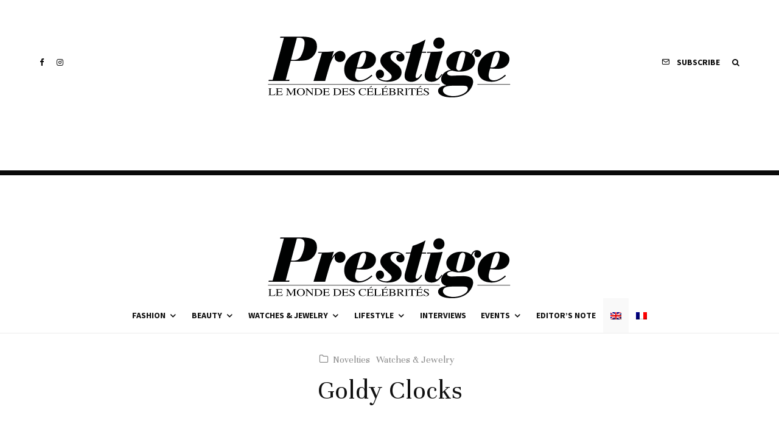

--- FILE ---
content_type: text/html; charset=UTF-8
request_url: https://www.prestigemag.co/2015/08/goldy-clocks/
body_size: 24107
content:
<!DOCTYPE html>
<html lang="en-US">
<head>
	<meta charset="UTF-8">
			<meta name="viewport" content="width=device-width, initial-scale=1">
		<link rel="profile" href="https://gmpg.org/xfn/11">
		<meta name="theme-color" content="#ea6262">
	<meta name='robots' content='index, follow, max-image-preview:large, max-snippet:-1, max-video-preview:-1' />
<link rel="alternate" hreflang="en" href="https://www.prestigemag.co/2015/08/goldy-clocks/" />
<link rel="alternate" hreflang="fr" href="https://www.prestigemag.co/fr/2015/08/montres-goldy/" />
<link rel="alternate" hreflang="x-default" href="https://www.prestigemag.co/2015/08/goldy-clocks/" />

	<!-- This site is optimized with the Yoast SEO plugin v19.4 - https://yoast.com/wordpress/plugins/seo/ -->
	<title>[:en]Goldy Clocks - Prestige Magazine[:fr]Montres Goldy - Prestige Magazine[:]</title>
	<meta name="description" content="[:en]Goldy Clocks. 18ct rose gold case, silver-toned dial, central guilloché motif, five moving diamonds, self-winding movement.[:fr]Montres Goldy. Montre en or rose 18ct, cadran argenté, guilloché en son centre, cinq diamants mobiles, mouvement automatique.[:]" />
	<link rel="canonical" href="https://www.prestigemag.co/fr/2015/08/montres-goldy/" />
	<meta property="og:locale" content="en_US" />
	<meta property="og:type" content="article" />
	<meta property="og:title" content="[:en]Goldy Clocks - Prestige Magazine[:fr]Montres Goldy - Prestige Magazine[:]" />
	<meta property="og:description" content="[:en]Goldy Clocks. 18ct rose gold case, silver-toned dial, central guilloché motif, five moving diamonds, self-winding movement.[:fr]Montres Goldy. Montre en or rose 18ct, cadran argenté, guilloché en son centre, cinq diamants mobiles, mouvement automatique.[:]" />
	<meta property="og:url" content="https://www.prestigemag.co/fr/2015/08/montres-goldy/" />
	<meta property="og:site_name" content="Prestige Magazine" />
	<meta property="article:publisher" content="https://www.facebook.com/prestigemag.co/" />
	<meta property="article:published_time" content="2015-08-10T12:43:00+00:00" />
	<meta property="article:modified_time" content="2021-11-16T19:31:20+00:00" />
	<meta property="og:image" content="http://www.prestigemag.co/wp-content/uploads/2015/08/Goldy-clocks.jpg" />
	<meta name="author" content="prestige" />
	<meta name="twitter:card" content="summary" />
	<meta name="twitter:label1" content="Written by" />
	<meta name="twitter:data1" content="prestige" />
	<meta name="twitter:label2" content="Est. reading time" />
	<meta name="twitter:data2" content="1 minute" />
	<script type="application/ld+json" class="yoast-schema-graph">{"@context":"https://schema.org","@graph":[{"@type":"Organization","@id":"https://www.prestigemag.co/#organization","name":"Prestige","url":"https://www.prestigemag.co/","sameAs":["https://www.instagram.com/prestige.mag/","https://www.facebook.com/prestigemag.co/"],"logo":{"@type":"ImageObject","inLanguage":"en-US","@id":"https://www.prestigemag.co/#/schema/logo/image/","url":"https://www.prestigemag.co/wp-content/uploads/2021/11/logo-Prestige-800x200-1.png","contentUrl":"https://www.prestigemag.co/wp-content/uploads/2021/11/logo-Prestige-800x200-1.png","width":800,"height":200,"caption":"Prestige"},"image":{"@id":"https://www.prestigemag.co/#/schema/logo/image/"}},{"@type":"WebSite","@id":"https://www.prestigemag.co/#website","url":"https://www.prestigemag.co/","name":"Prestige Magazine","description":"Le Monde Des Célébrités","publisher":{"@id":"https://www.prestigemag.co/#organization"},"potentialAction":[{"@type":"SearchAction","target":{"@type":"EntryPoint","urlTemplate":"https://www.prestigemag.co/?s={search_term_string}"},"query-input":"required name=search_term_string"}],"inLanguage":"en-US"},{"@type":"ImageObject","inLanguage":"en-US","@id":"https://www.prestigemag.co/fr/2015/08/montres-goldy/#primaryimage","url":"https://www.prestigemag.co/wp-content/uploads/2015/08/Goldy-clocks.jpg","contentUrl":"https://www.prestigemag.co/wp-content/uploads/2015/08/Goldy-clocks.jpg","width":787,"height":558},{"@type":"WebPage","@id":"https://www.prestigemag.co/fr/2015/08/montres-goldy/","url":"https://www.prestigemag.co/fr/2015/08/montres-goldy/","name":"[:en]Goldy Clocks - Prestige Magazine[:fr]Montres Goldy - Prestige Magazine[:]","isPartOf":{"@id":"https://www.prestigemag.co/#website"},"primaryImageOfPage":{"@id":"https://www.prestigemag.co/fr/2015/08/montres-goldy/#primaryimage"},"image":{"@id":"https://www.prestigemag.co/fr/2015/08/montres-goldy/#primaryimage"},"thumbnailUrl":"http://www.prestigemag.co/wp-content/uploads/2015/08/Goldy-clocks.jpg","datePublished":"2015-08-10T12:43:00+00:00","dateModified":"2021-11-16T19:31:20+00:00","description":"[:en]Goldy Clocks. 18ct rose gold case, silver-toned dial, central guilloché motif, five moving diamonds, self-winding movement.[:fr]Montres Goldy. Montre en or rose 18ct, cadran argenté, guilloché en son centre, cinq diamants mobiles, mouvement automatique.[:]","breadcrumb":{"@id":"https://www.prestigemag.co/fr/2015/08/montres-goldy/#breadcrumb"},"inLanguage":"en-US","potentialAction":[{"@type":"ReadAction","target":["https://www.prestigemag.co/fr/2015/08/montres-goldy/"]}]},{"@type":"BreadcrumbList","@id":"https://www.prestigemag.co/fr/2015/08/montres-goldy/#breadcrumb","itemListElement":[{"@type":"ListItem","position":1,"name":"Home","item":"https://www.prestigemag.co/"},{"@type":"ListItem","position":2,"name":"Goldy Clocks"}]},{"@type":"Article","@id":"https://www.prestigemag.co/fr/2015/08/montres-goldy/#article","isPartOf":{"@id":"https://www.prestigemag.co/fr/2015/08/montres-goldy/"},"author":{"name":"prestige","@id":"https://www.prestigemag.co/#/schema/person/e3f149368970128d68bb2d797bf30fbc"},"headline":"Goldy Clocks","datePublished":"2015-08-10T12:43:00+00:00","dateModified":"2021-11-16T19:31:20+00:00","mainEntityOfPage":{"@id":"https://www.prestigemag.co/fr/2015/08/montres-goldy/"},"wordCount":260,"publisher":{"@id":"https://www.prestigemag.co/#organization"},"image":{"@id":"https://www.prestigemag.co/fr/2015/08/montres-goldy/#primaryimage"},"thumbnailUrl":"http://www.prestigemag.co/wp-content/uploads/2015/08/Goldy-clocks.jpg","articleSection":["Novelties","Watches &amp; Jewelry"],"inLanguage":"en-US"},{"@type":"Person","@id":"https://www.prestigemag.co/#/schema/person/e3f149368970128d68bb2d797bf30fbc","name":"prestige","image":{"@type":"ImageObject","inLanguage":"en-US","@id":"https://www.prestigemag.co/#/schema/person/image/","url":"https://secure.gravatar.com/avatar/0aa2dff5484d35e50578639a2c3ccef9?s=96&d=mm&r=g","contentUrl":"https://secure.gravatar.com/avatar/0aa2dff5484d35e50578639a2c3ccef9?s=96&d=mm&r=g","caption":"prestige"},"url":"https://www.prestigemag.co/author/prestige/"}]}</script>
	<!-- / Yoast SEO plugin. -->


<link rel='dns-prefetch' href='//www.google-analytics.com' />
<link rel='dns-prefetch' href='//fonts.googleapis.com' />
<link rel='dns-prefetch' href='//s.w.org' />
<link rel="alternate" type="application/rss+xml" title="Prestige Magazine &raquo; Feed" href="https://www.prestigemag.co/feed/" />
<link rel="alternate" type="application/rss+xml" title="Prestige Magazine &raquo; Comments Feed" href="https://www.prestigemag.co/comments/feed/" />
		<script type="text/javascript">
			window._wpemojiSettings = {"baseUrl":"https:\/\/s.w.org\/images\/core\/emoji\/13.1.0\/72x72\/","ext":".png","svgUrl":"https:\/\/s.w.org\/images\/core\/emoji\/13.1.0\/svg\/","svgExt":".svg","source":{"concatemoji":"https:\/\/www.prestigemag.co\/wp-includes\/js\/wp-emoji-release.min.js?ver=21a0bf0b705cb521bd18b7ab8499aead"}};
			!function(e,a,t){var n,r,o,i=a.createElement("canvas"),p=i.getContext&&i.getContext("2d");function s(e,t){var a=String.fromCharCode;p.clearRect(0,0,i.width,i.height),p.fillText(a.apply(this,e),0,0);e=i.toDataURL();return p.clearRect(0,0,i.width,i.height),p.fillText(a.apply(this,t),0,0),e===i.toDataURL()}function c(e){var t=a.createElement("script");t.src=e,t.defer=t.type="text/javascript",a.getElementsByTagName("head")[0].appendChild(t)}for(o=Array("flag","emoji"),t.supports={everything:!0,everythingExceptFlag:!0},r=0;r<o.length;r++)t.supports[o[r]]=function(e){if(!p||!p.fillText)return!1;switch(p.textBaseline="top",p.font="600 32px Arial",e){case"flag":return s([127987,65039,8205,9895,65039],[127987,65039,8203,9895,65039])?!1:!s([55356,56826,55356,56819],[55356,56826,8203,55356,56819])&&!s([55356,57332,56128,56423,56128,56418,56128,56421,56128,56430,56128,56423,56128,56447],[55356,57332,8203,56128,56423,8203,56128,56418,8203,56128,56421,8203,56128,56430,8203,56128,56423,8203,56128,56447]);case"emoji":return!s([10084,65039,8205,55357,56613],[10084,65039,8203,55357,56613])}return!1}(o[r]),t.supports.everything=t.supports.everything&&t.supports[o[r]],"flag"!==o[r]&&(t.supports.everythingExceptFlag=t.supports.everythingExceptFlag&&t.supports[o[r]]);t.supports.everythingExceptFlag=t.supports.everythingExceptFlag&&!t.supports.flag,t.DOMReady=!1,t.readyCallback=function(){t.DOMReady=!0},t.supports.everything||(n=function(){t.readyCallback()},a.addEventListener?(a.addEventListener("DOMContentLoaded",n,!1),e.addEventListener("load",n,!1)):(e.attachEvent("onload",n),a.attachEvent("onreadystatechange",function(){"complete"===a.readyState&&t.readyCallback()})),(n=t.source||{}).concatemoji?c(n.concatemoji):n.wpemoji&&n.twemoji&&(c(n.twemoji),c(n.wpemoji)))}(window,document,window._wpemojiSettings);
		</script>
		<style type="text/css">
img.wp-smiley,
img.emoji {
	display: inline !important;
	border: none !important;
	box-shadow: none !important;
	height: 1em !important;
	width: 1em !important;
	margin: 0 .07em !important;
	vertical-align: -0.1em !important;
	background: none !important;
	padding: 0 !important;
}
</style>
	<link rel='stylesheet' id='wp-block-library-css'  href='https://www.prestigemag.co/wp-includes/css/dist/block-library/style.min.css?ver=21a0bf0b705cb521bd18b7ab8499aead' type='text/css' media='all' />
<link rel='stylesheet' id='lets-info-up-block-css'  href='https://www.prestigemag.co/wp-content/plugins/lets-info-up/frontend/css/style.min.css?ver=1.4.7' type='text/css' media='all' />
<link rel='stylesheet' id='lets-review-api-css'  href='https://www.prestigemag.co/wp-content/plugins/lets-review/assets/css/style-api.min.css?ver=3.3.9.1' type='text/css' media='all' />
<link rel='stylesheet' id='font-awesome-css'  href='https://www.prestigemag.co/wp-content/plugins/lets-review/assets/fonts/fontawesome/css/fontawesome.min.css?ver=3.3.9.1' type='text/css' media='all' />
<link rel='stylesheet' id='font-awesome-regular-css'  href='https://www.prestigemag.co/wp-content/plugins/lets-review/assets/fonts/fontawesome/css/regular.min.css?ver=3.3.9.1' type='text/css' media='all' />
<link rel='stylesheet' id='font-awesome-solid-css'  href='https://www.prestigemag.co/wp-content/plugins/lets-review/assets/fonts/fontawesome/css/solid.min.css?ver=3.3.9.1' type='text/css' media='all' />
<link rel='stylesheet' id='wpml-legacy-horizontal-list-0-css'  href='//www.prestigemag.co/wp-content/plugins/sitepress-multilingual-cms/templates/language-switchers/legacy-list-horizontal/style.min.css?ver=1' type='text/css' media='all' />
<style id='wpml-legacy-horizontal-list-0-inline-css' type='text/css'>
.wpml-ls-statics-footer, .wpml-ls-statics-footer .wpml-ls-sub-menu, .wpml-ls-statics-footer a {border-color:#cdcdcd;}.wpml-ls-statics-footer a {color:#444444;background-color:#ffffff;}.wpml-ls-statics-footer a:hover,.wpml-ls-statics-footer a:focus {color:#000000;background-color:#eeeeee;}.wpml-ls-statics-footer .wpml-ls-current-language>a {color:#444444;background-color:#f9f9f9;}.wpml-ls-statics-footer .wpml-ls-current-language:hover>a, .wpml-ls-statics-footer .wpml-ls-current-language>a:focus {color:#000000;background-color:#eeeeee;}
.wpml-ls-statics-shortcode_actions, .wpml-ls-statics-shortcode_actions .wpml-ls-sub-menu, .wpml-ls-statics-shortcode_actions a {border-color:#cdcdcd;}.wpml-ls-statics-shortcode_actions a {color:#444444;background-color:#ffffff;}.wpml-ls-statics-shortcode_actions a:hover,.wpml-ls-statics-shortcode_actions a:focus {color:#000000;background-color:#eeeeee;}.wpml-ls-statics-shortcode_actions .wpml-ls-current-language>a {color:#444444;background-color:#f9f9f9;}.wpml-ls-statics-shortcode_actions .wpml-ls-current-language:hover>a, .wpml-ls-statics-shortcode_actions .wpml-ls-current-language>a:focus {color:#000000;background-color:#eeeeee;}
</style>
<link rel='stylesheet' id='wpml-menu-item-0-css'  href='//www.prestigemag.co/wp-content/plugins/sitepress-multilingual-cms/templates/language-switchers/menu-item/style.min.css?ver=1' type='text/css' media='all' />
<style id='wpml-menu-item-0-inline-css' type='text/css'>
.wpml-ls-slot-13372.wpml-ls-current-language, .wpml-ls-slot-13372.wpml-ls-current-language a, .wpml-ls-slot-13372.wpml-ls-current-language a:visited{background-color:#f9f9f9;}
.wpml-ls-slot-13386.wpml-ls-current-language, .wpml-ls-slot-13386.wpml-ls-current-language a, .wpml-ls-slot-13386.wpml-ls-current-language a:visited{background-color:#f9f9f9;}
</style>
<link rel='stylesheet' id='lets-live-blog-css'  href='https://www.prestigemag.co/wp-content/plugins/lets-live-blog/frontend/css/style.min.css?ver=1.2.1' type='text/css' media='all' />
<link rel='stylesheet' id='lets-live-blog-icons-css'  href='https://www.prestigemag.co/wp-content/plugins/lets-live-blog/frontend/css/fonts/style.css?ver=1.2.1' type='text/css' media='all' />
<link rel='stylesheet' id='zeen-style-css'  href='https://www.prestigemag.co/wp-content/themes/zeen/assets/css/style.min.css?ver=4.0.9.8' type='text/css' media='all' />
<style id='zeen-style-inline-css' type='text/css'>
.content-bg, .block-skin-5:not(.skin-inner), .block-skin-5.skin-inner > .tipi-row-inner-style, .article-layout-skin-1.title-cut-bl .hero-wrap .meta:before, .article-layout-skin-1.title-cut-bc .hero-wrap .meta:before, .article-layout-skin-1.title-cut-bl .hero-wrap .share-it:before, .article-layout-skin-1.title-cut-bc .hero-wrap .share-it:before, .standard-archive .page-header, .skin-dark .flickity-viewport, .zeen__var__options label { background: #ffffff;}a.zeen-pin-it{position: absolute}.background.mask {background-color: transparent}.side-author__wrap .mask a {display:inline-block;height:70px}.timed-pup,.modal-wrap {position:fixed;visibility:hidden}.to-top__fixed .to-top a{background-color:#000000; color: #fff}.site-inner { background-color: #fff; }.splitter svg g { fill: #fff; }.inline-post .block article .title { font-size: 20px;}input[type=submit], button, .tipi-button,.button,.wpcf7-submit,.button__back__home{ border-radius: 3px; }.fontfam-1 { font-family: 'Unna',serif!important;}input,input[type="number"],.body-f1, .quotes-f1 blockquote, .quotes-f1 q, .by-f1 .byline, .sub-f1 .subtitle, .wh-f1 .widget-title, .headings-f1 h1, .headings-f1 h2, .headings-f1 h3, .headings-f1 h4, .headings-f1 h5, .headings-f1 h6, .font-1, div.jvectormap-tip {font-family:'Unna',serif;font-weight: 400;font-style: normal;}.fontfam-2 { font-family:'Source Sans Pro',sans-serif!important; }input[type=submit], button, .tipi-button,.button,.wpcf7-submit,.button__back__home,.body-f2, .quotes-f2 blockquote, .quotes-f2 q, .by-f2 .byline, .sub-f2 .subtitle, .wh-f2 .widget-title, .headings-f2 h1, .headings-f2 h2, .headings-f2 h3, .headings-f2 h4, .headings-f2 h5, .headings-f2 h6, .font-2 {font-family:'Source Sans Pro',sans-serif;font-weight: 400;font-style: normal;}.fontfam-3 { font-family:'Source Sans Pro',sans-serif!important;}.body-f3, .quotes-f3 blockquote, .quotes-f3 q, .by-f3 .byline, .sub-f3 .subtitle, .wh-f3 .widget-title, .headings-f3 h1, .headings-f3 h2, .headings-f3 h3, .headings-f3 h4, .headings-f3 h5, .headings-f3 h6, .font-3 {font-family:'Source Sans Pro',sans-serif;font-style: normal;font-weight: 700;}.tipi-row, .tipi-builder-on .contents-wrap > p { max-width: 1230px ; }.slider-columns--3 article { width: 360px }.slider-columns--2 article { width: 555px }.slider-columns--4 article { width: 262.5px }.single .site-content .tipi-row { max-width: 1230px ; }.single-product .site-content .tipi-row { max-width: 1230px ; }.date--secondary { color: #f8d92f; }.date--main { color: #f8d92f; }.global-accent-border { border-color: #ea6262; }.trending-accent-border { border-color: #f7d40e; }.trending-accent-bg { border-color: #f7d40e; }.wpcf7-submit, .tipi-button.block-loader { background: #1f1f1f; }.wpcf7-submit:hover, .tipi-button.block-loader:hover { background: #3d3d3d; }.tipi-button.block-loader { color: #ffffff!important; }.wpcf7-submit { background: #18181e; }.wpcf7-submit:hover { background: #111; }.global-accent-bg, .icon-base-2:hover .icon-bg, #progress { background-color: #ea6262; }.global-accent-text, .mm-submenu-2 .mm-51 .menu-wrap > .sub-menu > li > a { color: #ea6262; }body { color:#202020;}.excerpt { color:#4a4a4a;}.mode--alt--b .excerpt, .block-skin-2 .excerpt, .block-skin-2 .preview-classic .custom-button__fill-2 { color:#888!important;}.read-more-wrap { color:#767676;}.logo-fallback a { color:#000!important;}.site-mob-header .logo-fallback a { color:#000!important;}blockquote:not(.comment-excerpt) { color:#111;}.mode--alt--b blockquote:not(.comment-excerpt), .mode--alt--b .block-skin-0.block-wrap-quote .block-wrap-quote blockquote:not(.comment-excerpt), .mode--alt--b .block-skin-0.block-wrap-quote .block-wrap-quote blockquote:not(.comment-excerpt) span { color:#fff!important;}.byline, .byline a { color:#888;}.mode--alt--b .block-wrap-classic .byline, .mode--alt--b .block-wrap-classic .byline a, .mode--alt--b .block-wrap-thumbnail .byline, .mode--alt--b .block-wrap-thumbnail .byline a, .block-skin-2 .byline a, .block-skin-2 .byline { color:#888;}.preview-classic .meta .title, .preview-thumbnail .meta .title,.preview-56 .meta .title{ color:#111;}h1, h2, h3, h4, h5, h6, .block-title { color:#111;}.sidebar-widget  .widget-title { color:#111!important;}.link-color-wrap p > a, .link-color-wrap p > em a, .link-color-wrap p > strong a {
			text-decoration: underline; text-decoration-color: #db2982; text-decoration-thickness: 3px; text-decoration-style:solid}.link-color-wrap a, .woocommerce-Tabs-panel--description a { color: #333; }.mode--alt--b .link-color-wrap a, .mode--alt--b .woocommerce-Tabs-panel--description a { color: #888; }.copyright, .site-footer .bg-area-inner .copyright a { color: #8e8e8e; }.link-color-wrap a:hover { color: #db2982; }.mode--alt--b .link-color-wrap a:hover { color: #555; }body{line-height:1.66}input[type=submit], button, .tipi-button,.button,.wpcf7-submit,.button__back__home{letter-spacing:0.03em}.sub-menu a:not(.tipi-button){letter-spacing:0.1em}.widget-title{letter-spacing:0.15em}html, body{font-size:15px}.byline{font-size:12px}input[type=submit], button, .tipi-button,.button,.wpcf7-submit,.button__back__home{font-size:11px}.excerpt{font-size:15px}.logo-fallback, .secondary-wrap .logo-fallback a{font-size:22px}.logo span{font-size:12px}.breadcrumbs{font-size:10px}.hero-meta.tipi-s-typo .title{font-size:20px}.hero-meta.tipi-s-typo .subtitle{font-size:15px}.hero-meta.tipi-m-typo .title{font-size:20px}.hero-meta.tipi-m-typo .subtitle{font-size:15px}.hero-meta.tipi-xl-typo .title{font-size:20px}.hero-meta.tipi-xl-typo .subtitle{font-size:15px}.block-html-content h1, .single-content .entry-content h1{font-size:20px}.block-html-content h2, .single-content .entry-content h2{font-size:20px}.block-html-content h3, .single-content .entry-content h3{font-size:20px}.block-html-content h4, .single-content .entry-content h4{font-size:20px}.block-html-content h5, .single-content .entry-content h5{font-size:18px}.footer-block-links{font-size:8px}blockquote, q{font-size:20px}.site-footer .copyright{font-size:12px}.footer-navigation{font-size:12px}.site-footer .menu-icons{font-size:12px}.block-title, .page-title{font-size:24px}.block-subtitle{font-size:18px}.block-col-self .preview-2 .title{font-size:22px}.block-wrap-classic .tipi-m-typo .title-wrap .title{font-size:22px}.tipi-s-typo .title, .ppl-s-3 .tipi-s-typo .title, .zeen-col--wide .ppl-s-3 .tipi-s-typo .title, .preview-1 .title, .preview-21:not(.tipi-xs-typo) .title{font-size:22px}.tipi-xs-typo .title, .tipi-basket-wrap .basket-item .title{font-size:15px}.meta .read-more-wrap{font-size:11px}.widget-title{font-size:12px}.split-1:not(.preview-thumbnail) .mask{-webkit-flex: 0 0 calc( 34% - 15px);
					-ms-flex: 0 0 calc( 34% - 15px);
					flex: 0 0 calc( 34% - 15px);
					width: calc( 34% - 15px);}.preview-thumbnail .mask{-webkit-flex: 0 0 65px;
					-ms-flex: 0 0 65px;
					flex: 0 0 65px;
					width: 65px;}.footer-lower-area{padding-top:40px}.footer-lower-area{padding-bottom:40px}.footer-upper-area{padding-bottom:40px}.footer-upper-area{padding-top:40px}.footer-widget-wrap{padding-bottom:40px}.footer-widget-wrap{padding-top:40px}.tipi-button-cta-header{font-size:12px}.tipi-button.block-loader, .wpcf7-submit, .mc4wp-form-fields button { font-weight: 700;}.main-navigation .horizontal-menu, .main-navigation .menu-item, .main-navigation .menu-icon .menu-icon--text,  .main-navigation .tipi-i-search span { font-weight: 700;}.footer-lower-area, .footer-lower-area .menu-item, .footer-lower-area .menu-icon span {font-weight: 700;}.widget-title {font-weight: 700!important;}input[type=submit], button, .tipi-button,.button,.wpcf7-submit,.button__back__home{ text-transform: uppercase; }.entry-title{ text-transform: none; }.logo-fallback{ text-transform: none; }.block-wrap-slider .title-wrap .title{ text-transform: none; }.block-wrap-grid .title-wrap .title, .tile-design-4 .meta .title-wrap .title{ text-transform: none; }.block-wrap-classic .title-wrap .title{ text-transform: none; }.block-title{ text-transform: none; }.meta .excerpt .read-more{ text-transform: uppercase; }.preview-grid .read-more{ text-transform: uppercase; }.block-subtitle{ text-transform: none; }.byline{ text-transform: none; }.widget-title{ text-transform: none; }.main-navigation .menu-item, .main-navigation .menu-icon .menu-icon--text{ text-transform: uppercase; }.secondary-navigation, .secondary-wrap .menu-icon .menu-icon--text{ text-transform: uppercase; }.footer-lower-area .menu-item, .footer-lower-area .menu-icon span{ text-transform: uppercase; }.sub-menu a:not(.tipi-button){ text-transform: none; }.site-mob-header .menu-item, .site-mob-header .menu-icon span{ text-transform: uppercase; }.single-content .entry-content h1, .single-content .entry-content h2, .single-content .entry-content h3, .single-content .entry-content h4, .single-content .entry-content h5, .single-content .entry-content h6, .meta__full h1, .meta__full h2, .meta__full h3, .meta__full h4, .meta__full h5, .bbp__thread__title{ text-transform: none; }.mm-submenu-2 .mm-11 .menu-wrap > *, .mm-submenu-2 .mm-31 .menu-wrap > *, .mm-submenu-2 .mm-21 .menu-wrap > *, .mm-submenu-2 .mm-51 .menu-wrap > *  { border-top: 3px solid transparent; }.separation-border { margin-bottom: 30px; }.load-more-wrap-1 { padding-top: 30px; }.block-wrap-classic .inf-spacer + .block:not(.block-62) { margin-top: 30px; }#colophon .bg-area-inner { border-top: 8px #0a0a0a solid;}@media only screen and (max-width: 480px) {.separation-border { margin-bottom: 30px;}}.grid-spacing { border-top-width: 4px; }.sidebar-wrap .sidebar { padding-right: 30px; padding-left: 30px; padding-top:0px; padding-bottom:0px; }.sidebar-left .sidebar-wrap .sidebar { padding-right: 30px; padding-left: 30px; }@media only screen and (min-width: 481px) {.block-wrap-grid .block-title-area, .block-wrap-98 .block-piece-2 article:last-child { margin-bottom: -4px; }.block-wrap-92 .tipi-row-inner-box { margin-top: -4px; }.block-wrap-grid .only-filters { top: 4px; }.grid-spacing { border-right-width: 4px; }.block-wrap-grid:not(.block-wrap-81) .block { width: calc( 100% + 4px ); }}@media only screen and (max-width: 767px) {.mobile__design--side .mask {
		width: calc( 34% - 15px);
	}}@media only screen and (min-width: 768px) {input[type=submit], button, .tipi-button,.button,.wpcf7-submit,.button__back__home{letter-spacing:0.09em}.hero-meta.tipi-s-typo .title{font-size:30px}.hero-meta.tipi-s-typo .subtitle{font-size:18px}.hero-meta.tipi-m-typo .title{font-size:30px}.hero-meta.tipi-m-typo .subtitle{font-size:18px}.hero-meta.tipi-xl-typo .title{font-size:30px}.hero-meta.tipi-xl-typo .subtitle{font-size:18px}.block-html-content h1, .single-content .entry-content h1{font-size:30px}.block-html-content h2, .single-content .entry-content h2{font-size:30px}.block-html-content h3, .single-content .entry-content h3{font-size:24px}.block-html-content h4, .single-content .entry-content h4{font-size:24px}blockquote, q{font-size:25px}.main-navigation, .main-navigation .menu-icon--text{font-size:12px}.sub-menu a:not(.tipi-button){font-size:12px}.main-navigation .menu-icon, .main-navigation .trending-icon-solo{font-size:12px}.secondary-wrap-v .standard-drop>a,.secondary-wrap, .secondary-wrap a, .secondary-wrap .menu-icon--text{font-size:11px}.secondary-wrap .menu-icon, .secondary-wrap .menu-icon a, .secondary-wrap .trending-icon-solo{font-size:13px}.layout-side-info .details{width:130px;float:left}.title-contrast .hero-wrap { height: calc( 100vh - 194px ); }.tipi-xs-typo .byline  { font-size: 12px; }.block-col-self .block-71 .tipi-s-typo .title { font-size: 18px; }.zeen-col--narrow .block-wrap-classic .tipi-m-typo .title-wrap .title { font-size: 18px; }.secondary-wrap .menu-padding, .secondary-wrap .ul-padding > li > a {
			padding-top: 10px;
			padding-bottom: 10px;
		}}@media only screen and (min-width: 1240px) {.hero-l .single-content {padding-top: 45px}.align-fs .contents-wrap .video-wrap, .align-fs-center .aligncenter.size-full, .align-fs-center .wp-caption.aligncenter .size-full, .align-fs-center .tiled-gallery, .align-fs .alignwide { width: 1170px; }.align-fs .contents-wrap .video-wrap { height: 658px; }.has-bg .align-fs .contents-wrap .video-wrap, .has-bg .align-fs .alignwide, .has-bg .align-fs-center .aligncenter.size-full, .has-bg .align-fs-center .wp-caption.aligncenter .size-full, .has-bg .align-fs-center .tiled-gallery { width: 1230px; }.has-bg .align-fs .contents-wrap .video-wrap { height: 691px; }.byline{font-size:16px}.excerpt{font-size:16px}.logo-fallback, .secondary-wrap .logo-fallback a{font-size:30px}.hero-meta.tipi-s-typo .title{font-size:36px}.hero-meta.tipi-m-typo .title{font-size:44px}.hero-meta.tipi-xl-typo .title{font-size:50px}.block-html-content h1, .single-content .entry-content h1{font-size:44px}.block-html-content h2, .single-content .entry-content h2{font-size:40px}.block-html-content h3, .single-content .entry-content h3{font-size:30px}.block-html-content h4, .single-content .entry-content h4{font-size:20px}.main-navigation, .main-navigation .menu-icon--text{font-size:14px}.main-navigation .menu-icon, .main-navigation .trending-icon-solo{font-size:14px}.secondary-wrap-v .standard-drop>a,.secondary-wrap, .secondary-wrap a, .secondary-wrap .menu-icon--text{font-size:14px}.block-title, .page-title{font-size:40px}.block-subtitle{font-size:20px}.block-col-self .preview-2 .title{font-size:36px}.block-wrap-classic .tipi-m-typo .title-wrap .title{font-size:30px}.tipi-s-typo .title, .ppl-s-3 .tipi-s-typo .title, .zeen-col--wide .ppl-s-3 .tipi-s-typo .title, .preview-1 .title, .preview-21:not(.tipi-xs-typo) .title{font-size:24px}.split-1:not(.preview-thumbnail) .mask{-webkit-flex: 0 0 calc( 40% - 15px);
					-ms-flex: 0 0 calc( 40% - 15px);
					flex: 0 0 calc( 40% - 15px);
					width: calc( 40% - 15px);}.footer-lower-area{padding-top:90px}.footer-lower-area{padding-bottom:90px}.footer-upper-area{padding-bottom:50px}.footer-upper-area{padding-top:50px}.footer-widget-wrap{padding-bottom:50px}.footer-widget-wrap{padding-top:50px}}.main-menu-bar-color-1 .current-menu-item > a, .main-menu-bar-color-1 .menu-main-menu > .dropper.active:not(.current-menu-item) > a { background-color: #000000;}.cats .cat-with-bg, .byline-1 .comments { font-size:0.8em; }.site-header a { color: #111111; }.site-skin-3.content-subscribe, .site-skin-3.content-subscribe .subtitle, .site-skin-3.content-subscribe input, .site-skin-3.content-subscribe h2 { color: #ffffff; } .site-skin-3.content-subscribe input[type="email"] { border-color: #ffffff; }.mob-menu-wrap a { color: #0a0a0a; }.mob-menu-wrap .mobile-navigation .mobile-search-wrap .search { border-color: #0a0a0a; }.content-area .zeen-widget { border: 0 #ddd solid ; border-width: 0 0 1px 0; }.content-area .zeen-widget { padding:30px 0px 30px; }.grid-image-1 .mask-overlay { background-color: #1a1d1e ; }.with-fi.preview-grid,.with-fi.preview-grid .byline,.with-fi.preview-grid .subtitle, .with-fi.preview-grid a { color: #fff; }.preview-grid .mask-overlay { opacity: 0.2 ; }@media (pointer: fine) {.preview-grid:hover .mask-overlay { opacity: 0.6 ; }}.slider-meta-bg .mask:before { content: ""; background-image: linear-gradient(to top, #0a0a0a 0%, rgba(0,0,0,0) 100%); }.slider-image-2 .mask-overlay { background-image: linear-gradient(130deg, rgba(238,9,121,0.6) 0%, rgba(255,106,0,0.3) 80%); }.with-fi.preview-slider-overlay,.with-fi.preview-slider-overlay .byline,.with-fi.preview-slider-overlay .subtitle, .with-fi.preview-slider-overlay a { color: #fff; }.preview-slider-overlay .mask-overlay { opacity: 0.2 ; }@media (pointer: fine) {.preview-slider-overlay:hover .mask-overlay { opacity: 0.6 ; }}.site-footer .bg-area-inner, .site-footer .bg-area-inner .woo-product-rating span, .site-footer .bg-area-inner .stack-design-3 .meta { background-color: #ffffff; }.site-footer .bg-area-inner .background { background-image: none; opacity: 1; }.footer-lower-area { color: #555555; }.to-top-2 a { border-color: #555555; }.to-top-2 i:after { background: #555555; }.site-footer .bg-area-inner,.site-footer .bg-area-inner .byline,.site-footer .bg-area-inner a,.site-footer .bg-area-inner .widget_search form *,.site-footer .bg-area-inner h3,.site-footer .bg-area-inner .widget-title { color:#555555; }.site-footer .bg-area-inner .tipi-spin.tipi-row-inner-style:before { border-color:#555555; }.site-footer .footer-widget-bg-area, .site-footer .footer-widget-bg-area .woo-product-rating span, .site-footer .footer-widget-bg-area .stack-design-3 .meta { background-color: #000000; }.site-footer .footer-widget-bg-area .background { background-image: none; opacity: 1; }.site-footer .footer-widget-bg-area .block-skin-0 .tipi-arrow { color:#555555; border-color:#555555; }.site-footer .footer-widget-bg-area .block-skin-0 .tipi-arrow i:after{ background:#555555; }.site-footer .footer-widget-bg-area,.site-footer .footer-widget-bg-area .byline,.site-footer .footer-widget-bg-area a,.site-footer .footer-widget-bg-area .widget_search form *,.site-footer .footer-widget-bg-area h3,.site-footer .footer-widget-bg-area .widget-title { color:#555555; }.site-footer .footer-widget-bg-area .tipi-spin.tipi-row-inner-style:before { border-color:#555555; }.content-subscribe .bg-area, .content-subscribe .bg-area .woo-product-rating span, .content-subscribe .bg-area .stack-design-3 .meta { background-color: #0a0a0a; }.content-subscribe .bg-area .background { opacity: 0.67; }.content-subscribe .bg-area,.content-subscribe .bg-area .byline,.content-subscribe .bg-area a,.content-subscribe .bg-area .widget_search form *,.content-subscribe .bg-area h3,.content-subscribe .bg-area .widget-title { color:#ffffff; }.content-subscribe .bg-area .tipi-spin.tipi-row-inner-style:before { border-color:#ffffff; }.slide-in-menu .bg-area, .slide-in-menu .bg-area .woo-product-rating span, .slide-in-menu .bg-area .stack-design-3 .meta { background-color: #0a0a0a; }.slide-in-menu .bg-area .background { background-image: none; opacity: 1; }.slide-in-menu,.slide-in-menu .bg-area a,.slide-in-menu .bg-area .widget-title, .slide-in-menu .cb-widget-design-1 .cb-score { color:#fff; }.slide-in-menu form { border-color:#fff; }.slide-in-menu .bg-area .mc4wp-form-fields input[type="email"], #subscribe-submit input[type="email"], .subscribe-wrap input[type="email"],.slide-in-menu .bg-area .mc4wp-form-fields input[type="text"], #subscribe-submit input[type="text"], .subscribe-wrap input[type="text"] { border-bottom-color:#fff; }.site-mob-header .bg-area, .site-mob-header .bg-area .woo-product-rating span, .site-mob-header .bg-area .stack-design-3 .meta { background-color: #ffffff; }.site-mob-header .bg-area .background { background-image: none; opacity: 1; }.site-mob-header .bg-area .tipi-i-menu-mob, .site-mob-menu-a-4.mob-open .tipi-i-menu-mob:before, .site-mob-menu-a-4.mob-open .tipi-i-menu-mob:after { background:#000000; }.site-mob-header .bg-area,.site-mob-header .bg-area .byline,.site-mob-header .bg-area a,.site-mob-header .bg-area .widget_search form *,.site-mob-header .bg-area h3,.site-mob-header .bg-area .widget-title { color:#000000; }.site-mob-header .bg-area .tipi-spin.tipi-row-inner-style:before { border-color:#000000; }.mob-menu-wrap .bg-area, .mob-menu-wrap .bg-area .woo-product-rating span, .mob-menu-wrap .bg-area .stack-design-3 .meta { background-color: rgba(255,255,255,0.98); }.mob-menu-wrap .bg-area .background { background-image: none; opacity: 1; }.mob-menu-wrap .bg-area,.mob-menu-wrap .bg-area .byline,.mob-menu-wrap .bg-area a,.mob-menu-wrap .bg-area .widget_search form *,.mob-menu-wrap .bg-area h3,.mob-menu-wrap .bg-area .widget-title { color:#0a0a0a; }.mob-menu-wrap .bg-area .tipi-spin.tipi-row-inner-style:before { border-color:#0a0a0a; }.content-subscribe-block .bg-area, .content-subscribe-block .bg-area .woo-product-rating span, .content-subscribe-block .bg-area .stack-design-3 .meta { background-color: #000000; }.content-subscribe-block .bg-area .background { opacity: 0.54; }.content-subscribe-block .bg-area,.content-subscribe-block .bg-area .byline,.content-subscribe-block .bg-area a,.content-subscribe-block .bg-area .widget_search form *,.content-subscribe-block .bg-area h3,.content-subscribe-block .bg-area .widget-title { color:#fff; }.content-subscribe-block .bg-area .tipi-spin.tipi-row-inner-style:before { border-color:#fff; }.main-navigation, .main-navigation .menu-icon--text { color: #111111; }.main-navigation .horizontal-menu>li>a { padding-left: 12px; padding-right: 12px; }.main-navigation-border { border-bottom:1px #ededed solid ; }.main-navigation-border .drop-search { border-top:1px #ededed solid ; }#progress {bottom: 0;height: 1px; }.sticky-menu-2:not(.active) #progress  { bottom: -1px;  }#progress { background-color: #ea6262; }.main-navigation .horizontal-menu .drop, .main-navigation .horizontal-menu > li > a, .date--main {
			padding-top: 17px;
			padding-bottom: 17px;
		}.site-mob-header .menu-icon { font-size: 13px; }.secondary-wrap-v .standard-drop>a,.secondary-wrap, .secondary-wrap a, .secondary-wrap .menu-icon--text { color: #0a0a0a; }.secondary-wrap .menu-secondary > li > a, .secondary-icons li > a { padding-left: 7px; padding-right: 7px; }.mc4wp-form-fields input[type=submit], .mc4wp-form-fields button, #subscribe-submit input[type=submit], .subscribe-wrap input[type=submit] {color: #fff;background-color: #0a0a0a;}.site-mob-header:not(.site-mob-header-11) .header-padding .logo-main-wrap, .site-mob-header:not(.site-mob-header-11) .header-padding .icons-wrap a, .site-mob-header-11 .header-padding {
		padding-top: 17px;
		padding-bottom: 17px;
	}.site-header .header-padding {
		padding-top:60px;
		padding-bottom:30px;
	}.site-header-11 .menu { border-top-width: 33px;}
</style>
<link rel='stylesheet' id='zeen-child-style-css'  href='https://www.prestigemag.co/wp-content/themes/zeen-child/style.css?ver=4.0.9.8' type='text/css' media='all' />
<link rel='stylesheet' id='zeen-fonts-css'  href='https://fonts.googleapis.com/css?family=Unna%3A400%2Citalic%7CSource+Sans+Pro%3A400%2C700%7CSource+Sans+Pro%3A700&#038;subset=latin&#038;display=swap' type='text/css' media='all' />
<link rel='stylesheet' id='login-with-ajax-css'  href='https://www.prestigemag.co/wp-content/plugins/login-with-ajax/templates/widget.css?ver=4.1' type='text/css' media='all' />
<script type='text/javascript' src='https://www.prestigemag.co/wp-includes/js/jquery/jquery.min.js?ver=3.6.0' id='jquery-core-js'></script>
<script type='text/javascript' src='https://www.prestigemag.co/wp-includes/js/jquery/jquery-migrate.min.js?ver=3.3.2' id='jquery-migrate-js'></script>
<script type='text/javascript' id='wpml-cookie-js-extra'>
/* <![CDATA[ */
var wpml_cookies = {"wp-wpml_current_language":{"value":"en","expires":1,"path":"\/"}};
var wpml_cookies = {"wp-wpml_current_language":{"value":"en","expires":1,"path":"\/"}};
/* ]]> */
</script>
<script type='text/javascript' src='https://www.prestigemag.co/wp-content/plugins/sitepress-multilingual-cms/res/js/cookies/language-cookie.js?ver=4.5.2' id='wpml-cookie-js'></script>
<script type='text/javascript' id='login-with-ajax-js-extra'>
/* <![CDATA[ */
var LWA = {"ajaxurl":"https:\/\/www.prestigemag.co\/wp-admin\/admin-ajax.php","off":""};
/* ]]> */
</script>
<script type='text/javascript' src='https://www.prestigemag.co/wp-content/themes/zeen/plugins/login-with-ajax/login-with-ajax.js?ver=4.1' id='login-with-ajax-js'></script>
<script type='text/javascript' id='ajax-test-js-extra'>
/* <![CDATA[ */
var the_ajax_script = {"ajaxurl":"https:\/\/www.prestigemag.co\/wp-admin\/admin-ajax.php"};
/* ]]> */
</script>
<script type='text/javascript' src='https://www.prestigemag.co/wp-content/plugins/google-site-verification-using-meta-tag//verification.js?ver=21a0bf0b705cb521bd18b7ab8499aead' id='ajax-test-js'></script>
<link rel="https://api.w.org/" href="https://www.prestigemag.co/wp-json/" /><link rel="alternate" type="application/json" href="https://www.prestigemag.co/wp-json/wp/v2/posts/6428" /><link rel="EditURI" type="application/rsd+xml" title="RSD" href="https://www.prestigemag.co/xmlrpc.php?rsd" />
<link rel="wlwmanifest" type="application/wlwmanifest+xml" href="https://www.prestigemag.co/wp-includes/wlwmanifest.xml" /> 

<link rel='shortlink' href='https://www.prestigemag.co/?p=6428' />
<link rel="alternate" type="application/json+oembed" href="https://www.prestigemag.co/wp-json/oembed/1.0/embed?url=https%3A%2F%2Fwww.prestigemag.co%2F2015%2F08%2Fgoldy-clocks%2F" />
<link rel="alternate" type="text/xml+oembed" href="https://www.prestigemag.co/wp-json/oembed/1.0/embed?url=https%3A%2F%2Fwww.prestigemag.co%2F2015%2F08%2Fgoldy-clocks%2F&#038;format=xml" />
<meta name="generator" content="WPML ver:4.5.2 stt:1,4;" />
	<!-- Google Analytics -->
	<script>
	window.ga=window.ga||function(){(ga.q=ga.q||[]).push(arguments)};ga.l=+new Date;
	ga('create', 'UA-115976044-1', 'auto');
	ga('send', 'pageview');
			ga('set', 'anonymizeIp', true);
		</script>
	<!-- End Google Analytics -->
	<link rel="preload" type="font/woff2" as="font" href="https://www.prestigemag.co/wp-content/themes/zeen/assets/css/tipi/tipi.woff2?9oa0lg" crossorigin="anonymous"><link rel="dns-prefetch" href="//fonts.googleapis.com"><link rel="preconnect" href="https://fonts.gstatic.com/" crossorigin="anonymous"><link rel="icon" href="https://www.prestigemag.co/wp-content/uploads/2021/11/cropped-fav-icon-32x32.png" sizes="32x32" />
<link rel="icon" href="https://www.prestigemag.co/wp-content/uploads/2021/11/cropped-fav-icon-192x192.png" sizes="192x192" />
<link rel="apple-touch-icon" href="https://www.prestigemag.co/wp-content/uploads/2021/11/cropped-fav-icon-180x180.png" />
<meta name="msapplication-TileImage" content="https://www.prestigemag.co/wp-content/uploads/2021/11/cropped-fav-icon-270x270.png" />
		<style type="text/css" id="wp-custom-css">
			@media only screen and (min-width: 768px) {
.site-header-11 .secondary-wrap {
    padding-top: 15px;
}
}
.img-wrap { float: none!important;}


.middle-mc-subscribe form .mc4wp-form-fields > p:first-child {
	margin: 15px 0 0 0!important;
}
.mc4wp-form-fields input[type=submit], .mc4wp-form-fields button, #subscribe-submit input[type=submit], .subscribe-wrap input[type=submit] {
    cursor: pointer;
}
header .logo-main img {
	max-width:400px;
}		</style>
		<!--
Plugin: Google meta tag Site Verification Plugin
Tracking Code.

-->

<meta name="google-site-verification" content="TWST1fv2H_0kmDSjkfBvvPqeRvxOka2PH9BWFILwMXo"/>	 <script data-ad-client="ca-pub-2011337598174951" async src="https://pagead2.googlesyndication.com/pagead/js/adsbygoogle.js"></script></head>
<body class="post-template-default single single-post postid-6428 single-format-standard headings-f1 body-f2 sub-f1 quotes-f1 by-f1 wh-f3 to-top__fixed footer--reveal block-titles-big menu-no-color-hover mob-fi-tall excerpt-mob-off classic-lt-41 skin-light site-mob-menu-a-1 site-mob-menu-1 mm-submenu-2 main-menu-logo-1 body-header-style-11 body-hero-m byline-font-1">
		<div id="page" class="site">
		<div id="mob-line" class="tipi-m-0"></div><header id="mobhead" class="site-header-block site-mob-header tipi-m-0 site-mob-header-1 site-mob-menu-1 sticky-menu-mob sticky-menu-1 sticky-top site-skin-3 site-img-1"><div class="bg-area header-padding tipi-row tipi-vertical-c">
	<ul class="menu-left icons-wrap tipi-vertical-c">
				<li class="menu-icon menu-icon-style-1 menu-icon-search"><a href="#" class="tipi-i-search modal-tr tipi-tip tipi-tip-move" data-title="Search" data-type="search"></a></li>
				
	
			
				
	
		</ul>
	<div class="logo-main-wrap logo-mob-wrap">
		<div class="logo logo-mobile"><a href="https://www.prestigemag.co" data-pin-nopin="true"><span class="logo-img"><img src="https://www.prestigemag.co/wp-content/uploads/2021/11/logo-Prestige-200x50-1.png" loading="lazy" alt="" srcset="https://www.prestigemag.co/wp-content/uploads/2021/11/logo-Prestige-400x100-1.png 2x" width="200" height="50"></span></a></div>	</div>
	<ul class="menu-right icons-wrap tipi-vertical-c">
		
				
	
			
				
	
			
				
			<li class="menu-icon menu-icon-mobile-slide"><a href="#" class="mob-tr-open" data-target="slide-menu"><i class="tipi-i-menu-mob" aria-hidden="true"></i></a></li>
	
		</ul>
	<div class="background mask"></div></div>
</header><!-- .site-mob-header -->		<div class="site-inner">
			<header id="masthead" class="site-header-block site-header clearfix site-header-11 header-width-1 header-skin-1 site-img-1 mm-ani-2 mm-skin-3 main-menu-skin-1 main-menu-width-1 main-menu-bar-color-3 logo-only-when-stuck main-menu-c" data-pt-diff="0" data-pb-diff="0"><div class="bg-area">
	<div class="tipi-flex-lcr header-padding tipi-flex-eq-height tipi-row">		<ul class="horizontal-menu tipi-flex-eq-height font-3 menu-icons tipi-flex-l secondary-wrap">
					<li  class="menu-icon menu-icon-style-1 menu-icon-fb"><a href="https://facebook.com/Prestige-Magazine-264350903709742" data-title="Facebook" class="tipi-i-facebook tipi-tip tipi-tip-move" rel="noopener nofollow" aria-label="Facebook" target="_blank"></a></li><li  class="menu-icon menu-icon-style-1 menu-icon-insta"><a href="https://instagram.com/prestige.mag" data-title="Instagram" class="tipi-i-instagram tipi-tip tipi-tip-move" rel="noopener nofollow" aria-label="Instagram" target="_blank"></a></li>
				
	
					</ul>
		<div class="logo-main-wrap header-padding tipi-all-c logo-main-wrap-center"><div class="logo logo-main"><a href="https://www.prestigemag.co" data-pin-nopin="true"><span class="logo-img"><img src="https://www.prestigemag.co/wp-content/uploads/2021/11/logo-Prestige-800x200-1.png" loading="lazy" alt="" srcset="https://www.prestigemag.co/wp-content/uploads/2021/11/logo-Prestige-800x200-1.png 2x" width="800" height="200"></span></a></div></div>				<ul class="horizontal-menu tipi-flex-eq-height font-3 menu-icons tipi-flex-r secondary-wrap">
						
				
	
							<li class="menu-icon menu-icon-subscribe"><a href="#" class="modal-tr" data-type="subscribe"><i class="tipi-i-mail"></i><span class="menu-icon--text font-3">Subscribe</span></a></li>
	<li class="menu-icon menu-icon-style-1 menu-icon-search"><a href="#" class="tipi-i-search modal-tr tipi-tip tipi-tip-move" data-title="Search" data-type="search"></a></li>
				
	
									</ul>
	</div>
	<div class="background mask"></div></div>
</header><!-- .site-header --><div id="header-line"></div><nav id="site-navigation" class="main-navigation main-navigation-1 tipi-xs-0 clearfix logo-only-when-stuck main-menu-skin-1 main-menu-width-1 main-menu-bar-color-3 mm-skin-3 mm-submenu-2 mm-ani-2 main-menu-c sticky-menu-dt sticky-menu sticky-menu-1 sticky-top">	<div class="main-navigation-border menu-bg-area">
		<div class="nav-grid clearfix tipi-row">
			<div class="tipi-flex sticky-part sticky-p1">
				<div class="logo-menu-wrap logo-menu-wrap-placeholder"></div>				<ul id="menu-main-menu" class="menu-main-menu horizontal-menu tipi-flex font-3">
					<li id="menu-item-23503" class="menu-item menu-item-type-taxonomy menu-item-object-category menu-item-has-children dropper drop-it mm-art mm-wrap-11 mm-wrap mm-color mm-sb-left menu-item-23503"><a href="https://www.prestigemag.co/category/fashion/" data-ppp="3" data-tid="4"  data-term="category">Fashion</a><div class="menu mm-11 tipi-row" data-mm="11"><div class="menu-wrap menu-wrap-more-10 tipi-flex"><div id="block-wrap-23503" class="block-wrap-native block-wrap block-wrap-61 block-css-23503 block-wrap-classic columns__m--1 elements-design-1 block-skin-0 filter-wrap-2 tipi-box tipi-row ppl-m-3 ppl-s-3 clearfix" data-id="23503" data-base="0"><div class="tipi-row-inner-style clearfix"><div class="tipi-row-inner-box contents sticky--wrap"><div class="block-title-wrap module-block-title clearfix  block-title-1 with-load-more"><div class="block-title-area clearfix"><div class="block-title font-1">Fashion</div></div><div class="filters tipi-flex font-2"><div class="load-more-wrap load-more-size-2 load-more-wrap-2">		<a href="#" data-id="23503" class="tipi-arrow tipi-arrow-s tipi-arrow-l block-loader block-more block-more-1 no-more" data-dir="1"><i class="tipi-i-angle-left" aria-hidden="true"></i></a>
		<a href="#" data-id="23503" class="tipi-arrow tipi-arrow-s tipi-arrow-r block-loader block-more block-more-2" data-dir="2"><i class="tipi-i-angle-right" aria-hidden="true"></i></a>
		</div></div></div><div class="block block-61 tipi-flex preview-review-bot"><article class="tipi-xs-12 elements-location-3 clearfix with-fi ani-base tipi-s-typo stack-1 stack-design-3 separation-border-style loop-0 preview-classic preview__img-shape-l preview-61 img-ani-base img-ani-1 img-color-hover-base img-color-hover-1 elements-design-1 post-23704 post type-post status-publish format-standard has-post-thumbnail hentry category-fashion category-news tag-chanel tag-fashion" style="--animation-order:0"><div class="preview-mini-wrap clearfix"><div class="mask"><a href="https://www.prestigemag.co/2021/12/chanel-metiers-dart-2021-22-everything-you-need-to-know/" class="mask-img"><img width="370" height="247" src="data:image/svg+xml,%3Csvg%20xmlns=&#039;http://www.w3.org/2000/svg&#039;%20viewBox=&#039;0%200%20370%20247&#039;%3E%3C/svg%3E" class="attachment-zeen-370-247 size-zeen-370-247 zeen-lazy-load-base zeen-lazy-load-mm wp-post-image" alt="" data-lazy-src="https://www.prestigemag.co/wp-content/uploads/2021/12/40_2021-22_Metiers_d_art_collection_details_40-370x247.jpg" data-lazy-srcset="https://www.prestigemag.co/wp-content/uploads/2021/12/40_2021-22_Metiers_d_art_collection_details_40-370x247.jpg 370w, https://www.prestigemag.co/wp-content/uploads/2021/12/40_2021-22_Metiers_d_art_collection_details_40-360x240.jpg 360w, https://www.prestigemag.co/wp-content/uploads/2021/12/40_2021-22_Metiers_d_art_collection_details_40-770x513.jpg 770w, https://www.prestigemag.co/wp-content/uploads/2021/12/40_2021-22_Metiers_d_art_collection_details_40-120x80.jpg 120w, https://www.prestigemag.co/wp-content/uploads/2021/12/40_2021-22_Metiers_d_art_collection_details_40-240x160.jpg 240w" data-lazy-sizes="(max-width: 370px) 100vw, 370px" /></a></div><div class="meta"><div class="title-wrap"><h3 class="title"><a href="https://www.prestigemag.co/2021/12/chanel-metiers-dart-2021-22-everything-you-need-to-know/">Chanel Métiers d’Art 2021/22: Everything you need to know</a></h3></div></div></div></article><article class="tipi-xs-12 elements-location-3 clearfix with-fi ani-base tipi-s-typo stack-1 stack-design-3 separation-border-style loop-1 preview-classic preview__img-shape-l preview-61 img-ani-base img-ani-1 img-color-hover-base img-color-hover-1 elements-design-1 post-19346 post type-post status-publish format-standard has-post-thumbnail hentry category-designer-spotlight category-fashion category-news" style="--animation-order:1"><div class="preview-mini-wrap clearfix"><div class="mask"><a href="https://www.prestigemag.co/2020/08/fashion-designer-camille-chamoun-launches-a-broad-range-of-elegant-choices/" class="mask-img"><img width="370" height="247" src="data:image/svg+xml,%3Csvg%20xmlns=&#039;http://www.w3.org/2000/svg&#039;%20viewBox=&#039;0%200%20370%20247&#039;%3E%3C/svg%3E" class="attachment-zeen-370-247 size-zeen-370-247 zeen-lazy-load-base zeen-lazy-load-mm wp-post-image" alt="" data-lazy-src="https://www.prestigemag.co/wp-content/uploads/2020/08/Camile-CHAMOUN-FW-2020-2021-23-370x247.jpg" data-lazy-srcset="https://www.prestigemag.co/wp-content/uploads/2020/08/Camile-CHAMOUN-FW-2020-2021-23-370x247.jpg 370w, https://www.prestigemag.co/wp-content/uploads/2020/08/Camile-CHAMOUN-FW-2020-2021-23-360x240.jpg 360w, https://www.prestigemag.co/wp-content/uploads/2020/08/Camile-CHAMOUN-FW-2020-2021-23-770x513.jpg 770w, https://www.prestigemag.co/wp-content/uploads/2020/08/Camile-CHAMOUN-FW-2020-2021-23-120x80.jpg 120w, https://www.prestigemag.co/wp-content/uploads/2020/08/Camile-CHAMOUN-FW-2020-2021-23-240x160.jpg 240w" data-lazy-sizes="(max-width: 370px) 100vw, 370px" /></a></div><div class="meta"><div class="title-wrap"><h3 class="title"><a href="https://www.prestigemag.co/2020/08/fashion-designer-camille-chamoun-launches-a-broad-range-of-elegant-choices/">Fashion designer Camille Chamoun launches a broad range of elegant choices</a></h3></div></div></div></article><article class="tipi-xs-12 elements-location-3 clearfix with-fi ani-base tipi-s-typo stack-1 stack-design-3 separation-border-style loop-2 preview-classic preview__img-shape-l preview-61 img-ani-base img-ani-1 img-color-hover-base img-color-hover-1 elements-design-1 post-19305 post type-post status-publish format-standard has-post-thumbnail hentry category-fashion" style="--animation-order:2"><div class="preview-mini-wrap clearfix"><div class="mask"><a href="https://www.prestigemag.co/2020/06/take-a-trip-around-the-mediterranean-with-chanel/" class="mask-img"><img width="370" height="247" src="data:image/svg+xml,%3Csvg%20xmlns=&#039;http://www.w3.org/2000/svg&#039;%20viewBox=&#039;0%200%20370%20247&#039;%3E%3C/svg%3E" class="attachment-zeen-370-247 size-zeen-370-247 zeen-lazy-load-base zeen-lazy-load-mm wp-post-image" alt="" data-lazy-src="https://www.prestigemag.co/wp-content/uploads/2020/06/05_CHANEL_2020_21_Cruise_collection_copyright_Karim_Sadli_5-1-370x247.png" data-lazy-srcset="https://www.prestigemag.co/wp-content/uploads/2020/06/05_CHANEL_2020_21_Cruise_collection_copyright_Karim_Sadli_5-1-370x247.png 370w, https://www.prestigemag.co/wp-content/uploads/2020/06/05_CHANEL_2020_21_Cruise_collection_copyright_Karim_Sadli_5-1-360x240.png 360w, https://www.prestigemag.co/wp-content/uploads/2020/06/05_CHANEL_2020_21_Cruise_collection_copyright_Karim_Sadli_5-1-120x80.png 120w, https://www.prestigemag.co/wp-content/uploads/2020/06/05_CHANEL_2020_21_Cruise_collection_copyright_Karim_Sadli_5-1-240x160.png 240w" data-lazy-sizes="(max-width: 370px) 100vw, 370px" /></a></div><div class="meta"><div class="title-wrap"><h3 class="title"><a href="https://www.prestigemag.co/2020/06/take-a-trip-around-the-mediterranean-with-chanel/">Take a trip around the Mediterranean with Chanel</a></h3></div></div></div></article></div></div></div></div>
<ul class="sub-menu">
	<li id="menu-item-23505" class="menu-item menu-item-type-taxonomy menu-item-object-category dropper drop-it menu-item-23505"><a href="https://www.prestigemag.co/category/fashion/news/" class="block-more block-mm-changer block-mm-init block-changer" data-title="News" data-url="https://www.prestigemag.co/category/fashion/news/" data-subtitle="" data-count="132" data-tid="16"  data-term="category">News</a></li>
	<li id="menu-item-23508" class="menu-item menu-item-type-taxonomy menu-item-object-category dropper drop-it menu-item-23508"><a href="https://www.prestigemag.co/category/fashion/trends/" class="block-more block-mm-changer block-mm-init block-changer" data-title="Trends" data-url="https://www.prestigemag.co/category/fashion/trends/" data-subtitle="" data-count="38" data-tid="14"  data-term="category">Trends</a></li>
	<li id="menu-item-23507" class="menu-item menu-item-type-taxonomy menu-item-object-category dropper drop-it menu-item-23507"><a href="https://www.prestigemag.co/category/fashion/red-carpet-and-celebrities/" class="block-more block-mm-changer block-mm-init block-changer" data-title="Red Carpet &amp; Celebrities" data-url="https://www.prestigemag.co/category/fashion/red-carpet-and-celebrities/" data-subtitle="" data-count="61" data-tid="61"  data-term="category">Red Carpet &amp; Celebrities</a></li>
	<li id="menu-item-23504" class="menu-item menu-item-type-taxonomy menu-item-object-category dropper drop-it menu-item-23504"><a href="https://www.prestigemag.co/category/fashion/designer-spotlight/" class="block-more block-mm-changer block-mm-init block-changer" data-title="Designer Spotlight" data-url="https://www.prestigemag.co/category/fashion/designer-spotlight/" data-subtitle="" data-count="98" data-tid="13"  data-term="category">Designer Spotlight</a></li>
	<li id="menu-item-23506" class="menu-item menu-item-type-taxonomy menu-item-object-category dropper drop-it menu-item-23506"><a href="https://www.prestigemag.co/category/fashion/prestige-photoshoots/" class="block-more block-mm-changer block-mm-init block-changer" data-title="Prestige Photoshoots" data-url="https://www.prestigemag.co/category/fashion/prestige-photoshoots/" data-subtitle="" data-count="16" data-tid="60"  data-term="category">Prestige Photoshoots</a></li>
</ul></div></div>
</li>
<li id="menu-item-23351" class="menu-item menu-item-type-taxonomy menu-item-object-category menu-item-has-children dropper drop-it mm-art mm-wrap-11 mm-wrap mm-color mm-sb-left menu-item-23351"><a href="https://www.prestigemag.co/category/beauty/" data-ppp="3" data-tid="6"  data-term="category">Beauty</a><div class="menu mm-11 tipi-row" data-mm="11"><div class="menu-wrap menu-wrap-more-10 tipi-flex"><div id="block-wrap-23351" class="block-wrap-native block-wrap block-wrap-61 block-css-23351 block-wrap-classic columns__m--1 elements-design-1 block-skin-0 filter-wrap-2 tipi-box tipi-row ppl-m-3 ppl-s-3 clearfix" data-id="23351" data-base="0"><div class="tipi-row-inner-style clearfix"><div class="tipi-row-inner-box contents sticky--wrap"><div class="block-title-wrap module-block-title clearfix  block-title-1 with-load-more"><div class="block-title-area clearfix"><div class="block-title font-1">Beauty</div><div class="block-subtitle font-1"><p>News</p>
</div></div><div class="filters tipi-flex font-2"><div class="load-more-wrap load-more-size-2 load-more-wrap-2">		<a href="#" data-id="23351" class="tipi-arrow tipi-arrow-s tipi-arrow-l block-loader block-more block-more-1 no-more" data-dir="1"><i class="tipi-i-angle-left" aria-hidden="true"></i></a>
		<a href="#" data-id="23351" class="tipi-arrow tipi-arrow-s tipi-arrow-r block-loader block-more block-more-2" data-dir="2"><i class="tipi-i-angle-right" aria-hidden="true"></i></a>
		</div></div></div><div class="block block-61 tipi-flex preview-review-bot"><article class="tipi-xs-12 elements-location-3 clearfix with-fi ani-base tipi-s-typo stack-1 stack-design-3 separation-border-style loop-0 preview-classic preview__img-shape-l preview-61 img-ani-base img-ani-1 img-color-hover-base img-color-hover-1 elements-design-1 post-24351 post type-post status-publish format-standard has-post-thumbnail hentry category-beauty" style="--animation-order:0"><div class="preview-mini-wrap clearfix"><div class="mask"><a href="https://www.prestigemag.co/2025/11/every-glow-tells-a-story/" class="mask-img"><img width="370" height="247" src="data:image/svg+xml,%3Csvg%20xmlns=&#039;http://www.w3.org/2000/svg&#039;%20viewBox=&#039;0%200%20370%20247&#039;%3E%3C/svg%3E" class="attachment-zeen-370-247 size-zeen-370-247 zeen-lazy-load-base zeen-lazy-load-mm wp-post-image" alt="" data-lazy-src="https://www.prestigemag.co/wp-content/uploads/2025/11/image0-370x247.jpeg" data-lazy-srcset="https://www.prestigemag.co/wp-content/uploads/2025/11/image0-370x247.jpeg 370w, https://www.prestigemag.co/wp-content/uploads/2025/11/image0-360x240.jpeg 360w, https://www.prestigemag.co/wp-content/uploads/2025/11/image0-120x80.jpeg 120w, https://www.prestigemag.co/wp-content/uploads/2025/11/image0-240x160.jpeg 240w" data-lazy-sizes="(max-width: 370px) 100vw, 370px" /></a></div><div class="meta"><div class="title-wrap"><h3 class="title"><a href="https://www.prestigemag.co/2025/11/every-glow-tells-a-story/">Every Glow Tells a Story</a></h3></div></div></div></article><article class="tipi-xs-12 elements-location-3 clearfix with-fi ani-base tipi-s-typo stack-1 stack-design-3 separation-border-style loop-1 preview-classic preview__img-shape-l preview-61 img-ani-base img-ani-1 img-color-hover-base img-color-hover-1 elements-design-1 post-24177 post type-post status-publish format-standard has-post-thumbnail hentry category-beauty" style="--animation-order:1"><div class="preview-mini-wrap clearfix"><div class="mask"><a href="https://www.prestigemag.co/2025/06/the-g-management-group-expands-its-wellness-presence-with-skin-societys-third-branch-opening/" class="mask-img"><img width="370" height="247" src="data:image/svg+xml,%3Csvg%20xmlns=&#039;http://www.w3.org/2000/svg&#039;%20viewBox=&#039;0%200%20370%20247&#039;%3E%3C/svg%3E" class="attachment-zeen-370-247 size-zeen-370-247 zeen-lazy-load-base zeen-lazy-load-mm wp-post-image" alt="" data-lazy-src="https://www.prestigemag.co/wp-content/uploads/2025/06/Skin-Society-4-1-370x247.jpg" data-lazy-srcset="https://www.prestigemag.co/wp-content/uploads/2025/06/Skin-Society-4-1-370x247.jpg 370w, https://www.prestigemag.co/wp-content/uploads/2025/06/Skin-Society-4-1-360x240.jpg 360w, https://www.prestigemag.co/wp-content/uploads/2025/06/Skin-Society-4-1-1155x770.jpg 1155w, https://www.prestigemag.co/wp-content/uploads/2025/06/Skin-Society-4-1-770x513.jpg 770w, https://www.prestigemag.co/wp-content/uploads/2025/06/Skin-Society-4-1-120x80.jpg 120w, https://www.prestigemag.co/wp-content/uploads/2025/06/Skin-Society-4-1-240x160.jpg 240w" data-lazy-sizes="(max-width: 370px) 100vw, 370px" /></a></div><div class="meta"><div class="title-wrap"><h3 class="title"><a href="https://www.prestigemag.co/2025/06/the-g-management-group-expands-its-wellness-presence-with-skin-societys-third-branch-opening/">The G Management Group Expands Its Wellness Presence with Skin Society’s Third Branch Opening</a></h3></div></div></div></article><article class="tipi-xs-12 elements-location-3 clearfix with-fi ani-base tipi-s-typo stack-1 stack-design-3 separation-border-style loop-2 preview-classic preview__img-shape-l preview-61 img-ani-base img-ani-1 img-color-hover-base img-color-hover-1 elements-design-1 post-24151 post type-post status-publish format-standard has-post-thumbnail hentry category-beauty" style="--animation-order:2"><div class="preview-mini-wrap clearfix"><div class="mask"><a href="https://www.prestigemag.co/2024/10/dr-costi-house-of-beauty-a-lebanese-success-story-shining-on-the-global-stage/" class="mask-img"><img width="370" height="247" src="data:image/svg+xml,%3Csvg%20xmlns=&#039;http://www.w3.org/2000/svg&#039;%20viewBox=&#039;0%200%20370%20247&#039;%3E%3C/svg%3E" class="attachment-zeen-370-247 size-zeen-370-247 zeen-lazy-load-base zeen-lazy-load-mm wp-post-image" alt="" data-lazy-src="https://www.prestigemag.co/wp-content/uploads/2024/10/WhatsApp-Image-2024-10-14-at-5.24.01-PM-370x247.jpeg" data-lazy-srcset="https://www.prestigemag.co/wp-content/uploads/2024/10/WhatsApp-Image-2024-10-14-at-5.24.01-PM-370x247.jpeg 370w, https://www.prestigemag.co/wp-content/uploads/2024/10/WhatsApp-Image-2024-10-14-at-5.24.01-PM-360x240.jpeg 360w, https://www.prestigemag.co/wp-content/uploads/2024/10/WhatsApp-Image-2024-10-14-at-5.24.01-PM-1155x770.jpeg 1155w, https://www.prestigemag.co/wp-content/uploads/2024/10/WhatsApp-Image-2024-10-14-at-5.24.01-PM-770x513.jpeg 770w, https://www.prestigemag.co/wp-content/uploads/2024/10/WhatsApp-Image-2024-10-14-at-5.24.01-PM-120x80.jpeg 120w, https://www.prestigemag.co/wp-content/uploads/2024/10/WhatsApp-Image-2024-10-14-at-5.24.01-PM-240x160.jpeg 240w" data-lazy-sizes="(max-width: 370px) 100vw, 370px" /></a></div><div class="meta"><div class="title-wrap"><h3 class="title"><a href="https://www.prestigemag.co/2024/10/dr-costi-house-of-beauty-a-lebanese-success-story-shining-on-the-global-stage/">Dr. Costi House of Beauty: A Lebanese Success Story Shining on the Global Stage</a></h3></div></div></div></article></div></div></div></div>
<ul class="sub-menu">
	<li id="menu-item-23353" class="menu-item menu-item-type-taxonomy menu-item-object-category dropper drop-it menu-item-23353"><a href="https://www.prestigemag.co/category/beauty/make-up/" class="block-more block-mm-changer block-mm-init block-changer" data-title="Makeup" data-url="https://www.prestigemag.co/category/beauty/make-up/" data-subtitle="" data-count="29" data-tid="63"  data-term="category">Makeup</a></li>
	<li id="menu-item-23355" class="menu-item menu-item-type-taxonomy menu-item-object-category dropper drop-it menu-item-23355"><a href="https://www.prestigemag.co/category/beauty/skincare/" class="block-more block-mm-changer block-mm-init block-changer" data-title="Skincare" data-url="https://www.prestigemag.co/category/beauty/skincare/" data-subtitle="" data-count="16" data-tid="64"  data-term="category">Skincare</a></li>
	<li id="menu-item-23354" class="menu-item menu-item-type-taxonomy menu-item-object-category dropper drop-it menu-item-23354"><a href="https://www.prestigemag.co/category/beauty/perfumes/" class="block-more block-mm-changer block-mm-init block-changer" data-title="Perfumes" data-url="https://www.prestigemag.co/category/beauty/perfumes/" data-subtitle="" data-count="23" data-tid="62"  data-term="category">Perfumes</a></li>
	<li id="menu-item-23352" class="menu-item menu-item-type-taxonomy menu-item-object-category dropper drop-it menu-item-23352"><a href="https://www.prestigemag.co/category/beauty/fitness-and-health/" class="block-more block-mm-changer block-mm-init block-changer" data-title="Fitness &amp; Health" data-url="https://www.prestigemag.co/category/beauty/fitness-and-health/" data-subtitle="" data-count="12" data-tid="44"  data-term="category">Fitness &amp; Health</a></li>
</ul></div></div>
</li>
<li id="menu-item-23368" class="menu-item menu-item-type-taxonomy menu-item-object-category current-post-ancestor current-menu-parent current-post-parent menu-item-has-children dropper drop-it mm-art mm-wrap-11 mm-wrap mm-color mm-sb-left menu-item-23368"><a href="https://www.prestigemag.co/category/watches-and-jewellery/" data-ppp="3" data-tid="7"  data-term="category">Watches &amp; Jewelry</a><div class="menu mm-11 tipi-row" data-mm="11"><div class="menu-wrap menu-wrap-more-10 tipi-flex"><div id="block-wrap-23368" class="block-wrap-native block-wrap block-wrap-61 block-css-23368 block-wrap-classic columns__m--1 elements-design-1 block-skin-0 filter-wrap-2 tipi-box tipi-row ppl-m-3 ppl-s-3 clearfix" data-id="23368" data-base="0"><div class="tipi-row-inner-style clearfix"><div class="tipi-row-inner-box contents sticky--wrap"><div class="block-title-wrap module-block-title clearfix  block-title-1 with-load-more"><div class="block-title-area clearfix"><div class="block-title font-1">Watches &amp; Jewelry</div></div><div class="filters tipi-flex font-2"><div class="load-more-wrap load-more-size-2 load-more-wrap-2">		<a href="#" data-id="23368" class="tipi-arrow tipi-arrow-s tipi-arrow-l block-loader block-more block-more-1 no-more" data-dir="1"><i class="tipi-i-angle-left" aria-hidden="true"></i></a>
		<a href="#" data-id="23368" class="tipi-arrow tipi-arrow-s tipi-arrow-r block-loader block-more block-more-2" data-dir="2"><i class="tipi-i-angle-right" aria-hidden="true"></i></a>
		</div></div></div><div class="block block-61 tipi-flex preview-review-bot"><article class="tipi-xs-12 elements-location-3 clearfix with-fi ani-base tipi-s-typo stack-1 stack-design-3 separation-border-style loop-0 preview-classic preview__img-shape-l preview-61 img-ani-base img-ani-1 img-color-hover-base img-color-hover-1 elements-design-1 post-23804 post type-post status-publish format-standard has-post-thumbnail hentry category-dubai-watch-week-2021 category-watches-and-jewellery tag-de-bethune tag-dubai-watch-week tag-dww tag-watches" style="--animation-order:0"><div class="preview-mini-wrap clearfix"><div class="mask"><a href="https://www.prestigemag.co/2021/12/dww-2021-a-new-db25qp-by-de-bethune/" class="mask-img"><img width="370" height="247" src="data:image/svg+xml,%3Csvg%20xmlns=&#039;http://www.w3.org/2000/svg&#039;%20viewBox=&#039;0%200%20370%20247&#039;%3E%3C/svg%3E" class="attachment-zeen-370-247 size-zeen-370-247 zeen-lazy-load-base zeen-lazy-load-mm wp-post-image" alt="" data-lazy-src="https://www.prestigemag.co/wp-content/uploads/2021/12/DB_SEDD_PERP_2_portrait-370x247.jpg" data-lazy-srcset="https://www.prestigemag.co/wp-content/uploads/2021/12/DB_SEDD_PERP_2_portrait-370x247.jpg 370w, https://www.prestigemag.co/wp-content/uploads/2021/12/DB_SEDD_PERP_2_portrait-360x240.jpg 360w, https://www.prestigemag.co/wp-content/uploads/2021/12/DB_SEDD_PERP_2_portrait-770x513.jpg 770w, https://www.prestigemag.co/wp-content/uploads/2021/12/DB_SEDD_PERP_2_portrait-120x80.jpg 120w, https://www.prestigemag.co/wp-content/uploads/2021/12/DB_SEDD_PERP_2_portrait-240x160.jpg 240w" data-lazy-sizes="(max-width: 370px) 100vw, 370px" /></a></div><div class="meta"><div class="title-wrap"><h3 class="title"><a href="https://www.prestigemag.co/2021/12/dww-2021-a-new-db25qp-by-de-bethune/">DWW 2021: a new DB25QP by De Bethune</a></h3></div></div></div></article><article class="tipi-xs-12 elements-location-3 clearfix with-fi ani-base tipi-s-typo stack-1 stack-design-3 separation-border-style loop-1 preview-classic preview__img-shape-l preview-61 img-ani-base img-ani-1 img-color-hover-base img-color-hover-1 elements-design-1 post-23668 post type-post status-publish format-standard has-post-thumbnail hentry category-dubai-watch-week-2021 category-watches-and-jewellery" style="--animation-order:1"><div class="preview-mini-wrap clearfix"><div class="mask"><a href="https://www.prestigemag.co/2021/11/dww-2021-h-moser-cie-pays-tribute-to-1828/" class="mask-img"><img width="370" height="247" src="data:image/svg+xml,%3Csvg%20xmlns=&#039;http://www.w3.org/2000/svg&#039;%20viewBox=&#039;0%200%20370%20247&#039;%3E%3C/svg%3E" class="attachment-zeen-370-247 size-zeen-370-247 zeen-lazy-load-base zeen-lazy-load-mm wp-post-image" alt="" data-lazy-src="https://www.prestigemag.co/wp-content/uploads/2021/11/Heritage-Bronze-Since-1828_8200-1701_Lifestyle_06-370x247.jpg" data-lazy-srcset="https://www.prestigemag.co/wp-content/uploads/2021/11/Heritage-Bronze-Since-1828_8200-1701_Lifestyle_06-370x247.jpg 370w, https://www.prestigemag.co/wp-content/uploads/2021/11/Heritage-Bronze-Since-1828_8200-1701_Lifestyle_06-360x240.jpg 360w, https://www.prestigemag.co/wp-content/uploads/2021/11/Heritage-Bronze-Since-1828_8200-1701_Lifestyle_06-1155x770.jpg 1155w, https://www.prestigemag.co/wp-content/uploads/2021/11/Heritage-Bronze-Since-1828_8200-1701_Lifestyle_06-770x513.jpg 770w, https://www.prestigemag.co/wp-content/uploads/2021/11/Heritage-Bronze-Since-1828_8200-1701_Lifestyle_06-120x80.jpg 120w, https://www.prestigemag.co/wp-content/uploads/2021/11/Heritage-Bronze-Since-1828_8200-1701_Lifestyle_06-240x160.jpg 240w" data-lazy-sizes="(max-width: 370px) 100vw, 370px" /></a></div><div class="meta"><div class="title-wrap"><h3 class="title"><a href="https://www.prestigemag.co/2021/11/dww-2021-h-moser-cie-pays-tribute-to-1828/">DWW 2021: H. Moser &#038; Cie. pays tribute to 1828</a></h3></div></div></div></article><article class="tipi-xs-12 elements-location-3 clearfix with-fi ani-base tipi-s-typo stack-1 stack-design-3 separation-border-style loop-2 preview-classic preview__img-shape-l preview-61 img-ani-base img-ani-1 img-color-hover-base img-color-hover-1 elements-design-1 post-23621 post type-post status-publish format-standard has-post-thumbnail hentry category-dubai-watch-week-2021 category-watches-and-jewellery tag-bulgari tag-dww" style="--animation-order:2"><div class="preview-mini-wrap clearfix"><div class="mask"><a href="https://www.prestigemag.co/2021/11/dww-2021-mbf-x-bvlgari-roman-exuberance-meets-swiss-horological-creativity/" class="mask-img"><img width="370" height="247" src="data:image/svg+xml,%3Csvg%20xmlns=&#039;http://www.w3.org/2000/svg&#039;%20viewBox=&#039;0%200%20370%20247&#039;%3E%3C/svg%3E" class="attachment-zeen-370-247 size-zeen-370-247 zeen-lazy-load-base zeen-lazy-load-mm wp-post-image" alt="" data-lazy-src="https://www.prestigemag.co/wp-content/uploads/2021/11/MBandFXBulgari_Wristshot_4_Lres-370x247.jpg" data-lazy-srcset="https://www.prestigemag.co/wp-content/uploads/2021/11/MBandFXBulgari_Wristshot_4_Lres-370x247.jpg 370w, https://www.prestigemag.co/wp-content/uploads/2021/11/MBandFXBulgari_Wristshot_4_Lres-300x200.jpg 300w, https://www.prestigemag.co/wp-content/uploads/2021/11/MBandFXBulgari_Wristshot_4_Lres-1024x683.jpg 1024w, https://www.prestigemag.co/wp-content/uploads/2021/11/MBandFXBulgari_Wristshot_4_Lres-770x513.jpg 770w, https://www.prestigemag.co/wp-content/uploads/2021/11/MBandFXBulgari_Wristshot_4_Lres-360x240.jpg 360w, https://www.prestigemag.co/wp-content/uploads/2021/11/MBandFXBulgari_Wristshot_4_Lres-1155x770.jpg 1155w, https://www.prestigemag.co/wp-content/uploads/2021/11/MBandFXBulgari_Wristshot_4_Lres-293x195.jpg 293w, https://www.prestigemag.co/wp-content/uploads/2021/11/MBandFXBulgari_Wristshot_4_Lres-120x80.jpg 120w, https://www.prestigemag.co/wp-content/uploads/2021/11/MBandFXBulgari_Wristshot_4_Lres-240x160.jpg 240w, https://www.prestigemag.co/wp-content/uploads/2021/11/MBandFXBulgari_Wristshot_4_Lres-390x260.jpg 390w, https://www.prestigemag.co/wp-content/uploads/2021/11/MBandFXBulgari_Wristshot_4_Lres.jpg 1200w" data-lazy-sizes="(max-width: 370px) 100vw, 370px" /></a></div><div class="meta"><div class="title-wrap"><h3 class="title"><a href="https://www.prestigemag.co/2021/11/dww-2021-mbf-x-bvlgari-roman-exuberance-meets-swiss-horological-creativity/">DWW 2021: MB&#038;F x BVLGARI Roman exuberance meets Swiss horological creativity</a></h3></div></div></div></article></div></div></div></div>
<ul class="sub-menu">
	<li id="menu-item-23369" class="menu-item menu-item-type-taxonomy menu-item-object-category current-post-ancestor current-menu-parent current-post-parent dropper drop-it menu-item-23369"><a href="https://www.prestigemag.co/category/watches-and-jewellery/novelties/" class="block-more block-mm-changer block-mm-init block-changer" data-title="Novelties" data-url="https://www.prestigemag.co/category/watches-and-jewellery/novelties/" data-subtitle="" data-count="136" data-tid="69"  data-term="category">Novelties</a></li>
	<li id="menu-item-23511" class="menu-item menu-item-type-taxonomy menu-item-object-category dropper drop-it menu-item-23511"><a href="https://www.prestigemag.co/category/watches-and-jewellery/trens/" class="block-more block-mm-changer block-mm-init block-changer" data-title="Trends" data-url="https://www.prestigemag.co/category/watches-and-jewellery/trens/" data-subtitle="" data-count="0" data-tid="13374"  data-term="category">Trends</a></li>
	<li id="menu-item-23510" class="menu-item menu-item-type-taxonomy menu-item-object-category dropper drop-it menu-item-23510"><a href="https://www.prestigemag.co/category/watches-and-jewellery/industry-news/" class="block-more block-mm-changer block-mm-init block-changer" data-title="Industry News" data-url="https://www.prestigemag.co/category/watches-and-jewellery/industry-news/" data-subtitle="" data-count="76" data-tid="72"  data-term="category">Industry News</a></li>
	<li id="menu-item-23509" class="menu-item menu-item-type-taxonomy menu-item-object-category dropper drop-it menu-item-23509"><a href="https://www.prestigemag.co/category/watches-and-jewellery/dubai-watch-week-2021/" class="block-more block-mm-changer block-mm-init block-changer" data-title="Dubai Watch Week 2021" data-url="https://www.prestigemag.co/category/watches-and-jewellery/dubai-watch-week-2021/" data-subtitle="" data-count="3" data-tid="13375"  data-term="category">Dubai Watch Week 2021</a></li>
</ul></div></div>
</li>
<li id="menu-item-23362" class="menu-item menu-item-type-taxonomy menu-item-object-category menu-item-has-children dropper drop-it mm-art mm-wrap-11 mm-wrap mm-color mm-sb-left menu-item-23362"><a href="https://www.prestigemag.co/category/lifestyle/" data-ppp="3" data-tid="65"  data-term="category">Lifestyle</a><div class="menu mm-11 tipi-row" data-mm="11"><div class="menu-wrap menu-wrap-more-10 tipi-flex"><div id="block-wrap-23362" class="block-wrap-native block-wrap block-wrap-61 block-css-23362 block-wrap-classic columns__m--1 elements-design-1 block-skin-0 filter-wrap-2 tipi-box tipi-row ppl-m-3 ppl-s-3 clearfix" data-id="23362" data-base="0"><div class="tipi-row-inner-style clearfix"><div class="tipi-row-inner-box contents sticky--wrap"><div class="block-title-wrap module-block-title clearfix  block-title-1 with-load-more"><div class="block-title-area clearfix"><div class="block-title font-1">Lifestyle</div></div><div class="filters tipi-flex font-2"><div class="load-more-wrap load-more-size-2 load-more-wrap-2">		<a href="#" data-id="23362" class="tipi-arrow tipi-arrow-s tipi-arrow-l block-loader block-more block-more-1 no-more" data-dir="1"><i class="tipi-i-angle-left" aria-hidden="true"></i></a>
		<a href="#" data-id="23362" class="tipi-arrow tipi-arrow-s tipi-arrow-r block-loader block-more block-more-2" data-dir="2"><i class="tipi-i-angle-right" aria-hidden="true"></i></a>
		</div></div></div><div class="block block-61 tipi-flex preview-review-bot"><article class="tipi-xs-12 elements-location-3 clearfix with-fi ani-base tipi-s-typo stack-1 stack-design-3 separation-border-style loop-0 preview-classic preview__img-shape-l preview-61 img-ani-base img-ani-1 img-color-hover-base img-color-hover-1 elements-design-1 post-24049 post type-post status-publish format-standard has-post-thumbnail hentry category-art-of-living" style="--animation-order:0"><div class="preview-mini-wrap clearfix"><div class="mask"><a href="https://www.prestigemag.co/2023/10/a-lebanese-rewarded-in-dubai/" class="mask-img"><img width="370" height="247" src="data:image/svg+xml,%3Csvg%20xmlns=&#039;http://www.w3.org/2000/svg&#039;%20viewBox=&#039;0%200%20370%20247&#039;%3E%3C/svg%3E" class="attachment-zeen-370-247 size-zeen-370-247 zeen-lazy-load-base zeen-lazy-load-mm wp-post-image" alt="" data-lazy-src="https://www.prestigemag.co/wp-content/uploads/2023/10/395914432_1062636438434337_2425090682197612871_n-1-370x247.jpg" data-lazy-srcset="https://www.prestigemag.co/wp-content/uploads/2023/10/395914432_1062636438434337_2425090682197612871_n-1-370x247.jpg 370w, https://www.prestigemag.co/wp-content/uploads/2023/10/395914432_1062636438434337_2425090682197612871_n-1-300x200.jpg 300w, https://www.prestigemag.co/wp-content/uploads/2023/10/395914432_1062636438434337_2425090682197612871_n-1-770x513.jpg 770w, https://www.prestigemag.co/wp-content/uploads/2023/10/395914432_1062636438434337_2425090682197612871_n-1-360x240.jpg 360w, https://www.prestigemag.co/wp-content/uploads/2023/10/395914432_1062636438434337_2425090682197612871_n-1-293x195.jpg 293w, https://www.prestigemag.co/wp-content/uploads/2023/10/395914432_1062636438434337_2425090682197612871_n-1-120x80.jpg 120w, https://www.prestigemag.co/wp-content/uploads/2023/10/395914432_1062636438434337_2425090682197612871_n-1-240x160.jpg 240w, https://www.prestigemag.co/wp-content/uploads/2023/10/395914432_1062636438434337_2425090682197612871_n-1-390x260.jpg 390w, https://www.prestigemag.co/wp-content/uploads/2023/10/395914432_1062636438434337_2425090682197612871_n-1.jpg 810w" data-lazy-sizes="(max-width: 370px) 100vw, 370px" /></a></div><div class="meta"><div class="title-wrap"><h3 class="title"><a href="https://www.prestigemag.co/2023/10/a-lebanese-rewarded-in-dubai/">A Lebanese rewarded in Dubai</a></h3></div></div></div></article><article class="tipi-xs-12 elements-location-3 clearfix with-fi ani-base tipi-s-typo stack-1 stack-design-3 separation-border-style loop-1 preview-classic preview__img-shape-l preview-61 img-ani-base img-ani-1 img-color-hover-base img-color-hover-1 elements-design-1 post-23974 post type-post status-publish format-standard has-post-thumbnail hentry category-interviews category-travel" style="--animation-order:1"><div class="preview-mini-wrap clearfix"><div class="mask"><a href="https://www.prestigemag.co/2022/11/antonio-frangieh-in-search-of-the-memory-of-lebanon/" class="mask-img"><img width="370" height="247" src="data:image/svg+xml,%3Csvg%20xmlns=&#039;http://www.w3.org/2000/svg&#039;%20viewBox=&#039;0%200%20370%20247&#039;%3E%3C/svg%3E" class="attachment-zeen-370-247 size-zeen-370-247 zeen-lazy-load-base zeen-lazy-load-mm wp-post-image" alt="" data-lazy-src="https://www.prestigemag.co/wp-content/uploads/2022/11/1-Antonio-Frangieh-Copy-2-370x247.jpg" data-lazy-srcset="https://www.prestigemag.co/wp-content/uploads/2022/11/1-Antonio-Frangieh-Copy-2-370x247.jpg 370w, https://www.prestigemag.co/wp-content/uploads/2022/11/1-Antonio-Frangieh-Copy-2-360x240.jpg 360w, https://www.prestigemag.co/wp-content/uploads/2022/11/1-Antonio-Frangieh-Copy-2-1155x770.jpg 1155w, https://www.prestigemag.co/wp-content/uploads/2022/11/1-Antonio-Frangieh-Copy-2-770x513.jpg 770w, https://www.prestigemag.co/wp-content/uploads/2022/11/1-Antonio-Frangieh-Copy-2-120x80.jpg 120w, https://www.prestigemag.co/wp-content/uploads/2022/11/1-Antonio-Frangieh-Copy-2-240x160.jpg 240w" data-lazy-sizes="(max-width: 370px) 100vw, 370px" /></a></div><div class="meta"><div class="title-wrap"><h3 class="title"><a href="https://www.prestigemag.co/2022/11/antonio-frangieh-in-search-of-the-memory-of-lebanon/">Antonio Frangieh: In search of the memory of Lebanon</a></h3></div></div></div></article><article class="tipi-xs-12 elements-location-3 clearfix with-fi ani-base tipi-s-typo stack-1 stack-design-3 separation-border-style loop-2 preview-classic preview__img-shape-l preview-61 img-ani-base img-ani-1 img-color-hover-base img-color-hover-1 elements-design-1 post-19286 post type-post status-publish format-standard has-post-thumbnail hentry category-art-of-living category-lifestyle" style="--animation-order:2"><div class="preview-mini-wrap clearfix"><div class="mask"><a href="https://www.prestigemag.co/2020/02/maison-objet-2020-the-great-outdoors/" class="mask-img"><img width="370" height="247" src="data:image/svg+xml,%3Csvg%20xmlns=&#039;http://www.w3.org/2000/svg&#039;%20viewBox=&#039;0%200%20370%20247&#039;%3E%3C/svg%3E" class="attachment-zeen-370-247 size-zeen-370-247 zeen-lazy-load-base zeen-lazy-load-mm wp-post-image" alt="" data-lazy-src="https://www.prestigemag.co/wp-content/uploads/2020/02/Melodie-Ayoub-at-the-Missoni-booth-cropped-370x247.jpeg" data-lazy-srcset="https://www.prestigemag.co/wp-content/uploads/2020/02/Melodie-Ayoub-at-the-Missoni-booth-cropped-370x247.jpeg 370w, https://www.prestigemag.co/wp-content/uploads/2020/02/Melodie-Ayoub-at-the-Missoni-booth-cropped-360x240.jpeg 360w, https://www.prestigemag.co/wp-content/uploads/2020/02/Melodie-Ayoub-at-the-Missoni-booth-cropped-770x513.jpeg 770w, https://www.prestigemag.co/wp-content/uploads/2020/02/Melodie-Ayoub-at-the-Missoni-booth-cropped-120x80.jpeg 120w, https://www.prestigemag.co/wp-content/uploads/2020/02/Melodie-Ayoub-at-the-Missoni-booth-cropped-240x160.jpeg 240w" data-lazy-sizes="(max-width: 370px) 100vw, 370px" /></a></div><div class="meta"><div class="title-wrap"><h3 class="title"><a href="https://www.prestigemag.co/2020/02/maison-objet-2020-the-great-outdoors/">Maison &#038; Objet 2020: The Great Outdoors</a></h3></div></div></div></article></div></div></div></div>
<ul class="sub-menu">
	<li id="menu-item-23367" class="menu-item menu-item-type-taxonomy menu-item-object-category dropper drop-it menu-item-23367"><a href="https://www.prestigemag.co/category/lifestyle/travel/" class="block-more block-mm-changer block-mm-init block-changer" data-title="Travel" data-url="https://www.prestigemag.co/category/lifestyle/travel/" data-subtitle="" data-count="59" data-tid="5"  data-term="category">Travel</a></li>
	<li id="menu-item-23363" class="menu-item menu-item-type-taxonomy menu-item-object-category dropper drop-it menu-item-23363"><a href="https://www.prestigemag.co/category/lifestyle/art-of-living/" class="block-more block-mm-changer block-mm-init block-changer" data-title="Art of living" data-url="https://www.prestigemag.co/category/lifestyle/art-of-living/" data-subtitle="" data-count="50" data-tid="67"  data-term="category">Art of living</a></li>
	<li id="menu-item-23364" class="menu-item menu-item-type-taxonomy menu-item-object-category dropper drop-it menu-item-23364"><a href="https://www.prestigemag.co/category/lifestyle/cars/" class="block-more block-mm-changer block-mm-init block-changer" data-title="Cars" data-url="https://www.prestigemag.co/category/lifestyle/cars/" data-subtitle="" data-count="5" data-tid="68"  data-term="category">Cars</a></li>
	<li id="menu-item-23365" class="menu-item menu-item-type-taxonomy menu-item-object-category dropper drop-it menu-item-23365"><a href="https://www.prestigemag.co/category/lifestyle/diving/" class="block-more block-mm-changer block-mm-init block-changer" data-title="Diving" data-url="https://www.prestigemag.co/category/lifestyle/diving/" data-subtitle="" data-count="17" data-tid="74"  data-term="category">Diving</a></li>
	<li id="menu-item-23366" class="menu-item menu-item-type-taxonomy menu-item-object-category dropper drop-it menu-item-23366"><a href="https://www.prestigemag.co/category/lifestyle/technology/" class="block-more block-mm-changer block-mm-init block-changer" data-title="Technology" data-url="https://www.prestigemag.co/category/lifestyle/technology/" data-subtitle="" data-count="8" data-tid="75"  data-term="category">Technology</a></li>
</ul></div></div>
</li>
<li id="menu-item-23361" class="menu-item menu-item-type-taxonomy menu-item-object-category dropper drop-it mm-art mm-wrap-2 mm-wrap menu-item-23361"><a href="https://www.prestigemag.co/category/interviews/" data-ppp="3" data-tid="8"  data-term="category">Interviews</a></li>
<li id="menu-item-23356" class="menu-item menu-item-type-taxonomy menu-item-object-category menu-item-has-children dropper drop-it mm-art mm-wrap-11 mm-wrap mm-color mm-sb-left menu-item-23356"><a href="https://www.prestigemag.co/category/events/" data-ppp="3" data-tid="49"  data-term="category">Events</a><div class="menu mm-11 tipi-row" data-mm="11"><div class="menu-wrap menu-wrap-more-10 tipi-flex"><div id="block-wrap-23356" class="block-wrap-native block-wrap block-wrap-61 block-css-23356 block-wrap-classic columns__m--1 elements-design-1 block-skin-0 filter-wrap-2 tipi-box tipi-row ppl-m-3 ppl-s-3 clearfix" data-id="23356" data-base="0"><div class="tipi-row-inner-style clearfix"><div class="tipi-row-inner-box contents sticky--wrap"><div class="block-title-wrap module-block-title clearfix  block-title-1 with-load-more"><div class="block-title-area clearfix"><div class="block-title font-1">Events</div></div><div class="filters tipi-flex font-2"><div class="load-more-wrap load-more-size-2 load-more-wrap-2">		<a href="#" data-id="23356" class="tipi-arrow tipi-arrow-s tipi-arrow-l block-loader block-more block-more-1 no-more" data-dir="1"><i class="tipi-i-angle-left" aria-hidden="true"></i></a>
		<a href="#" data-id="23356" class="tipi-arrow tipi-arrow-s tipi-arrow-r block-loader block-more block-more-2" data-dir="2"><i class="tipi-i-angle-right" aria-hidden="true"></i></a>
		</div></div></div><div class="block block-61 tipi-flex preview-review-bot"><article class="tipi-xs-12 elements-location-3 clearfix with-fi ani-base tipi-s-typo stack-1 stack-design-3 separation-border-style loop-0 preview-classic preview__img-shape-l preview-61 img-ani-base img-ani-1 img-color-hover-base img-color-hover-1 elements-design-1 post-24317 post type-post status-publish format-standard has-post-thumbnail hentry category-events category-news-events" style="--animation-order:0"><div class="preview-mini-wrap clearfix"><div class="mask"><a href="https://www.prestigemag.co/2025/10/the-radio-station-vdl-ranks-first-according-to-the-reach-mass-survey/" class="mask-img"><img width="370" height="247" src="data:image/svg+xml,%3Csvg%20xmlns=&#039;http://www.w3.org/2000/svg&#039;%20viewBox=&#039;0%200%20370%20247&#039;%3E%3C/svg%3E" class="attachment-zeen-370-247 size-zeen-370-247 zeen-lazy-load-base zeen-lazy-load-mm wp-post-image" alt="" data-lazy-src="https://www.prestigemag.co/wp-content/uploads/2025/10/12-2-2-370x247.jpeg" data-lazy-srcset="https://www.prestigemag.co/wp-content/uploads/2025/10/12-2-2-370x247.jpeg 370w, https://www.prestigemag.co/wp-content/uploads/2025/10/12-2-2-360x240.jpeg 360w, https://www.prestigemag.co/wp-content/uploads/2025/10/12-2-2-120x80.jpeg 120w, https://www.prestigemag.co/wp-content/uploads/2025/10/12-2-2-240x160.jpeg 240w" data-lazy-sizes="(max-width: 370px) 100vw, 370px" /></a></div><div class="meta"><div class="title-wrap"><h3 class="title"><a href="https://www.prestigemag.co/2025/10/the-radio-station-vdl-ranks-first-according-to-the-reach-mass-survey/">VDL Radio Station ranks first according to Reach Mass survey.</a></h3></div></div></div></article><article class="tipi-xs-12 elements-location-3 clearfix with-fi ani-base tipi-s-typo stack-1 stack-design-3 separation-border-style loop-1 preview-classic preview__img-shape-l preview-61 img-ani-base img-ani-1 img-color-hover-base img-color-hover-1 elements-design-1 post-24303 post type-post status-publish format-standard has-post-thumbnail hentry category-events category-openings" style="--animation-order:1"><div class="preview-mini-wrap clearfix"><div class="mask"><a href="https://www.prestigemag.co/2025/10/the-grand-return-of-beirut-souks/" class="mask-img"><img width="370" height="247" src="data:image/svg+xml,%3Csvg%20xmlns=&#039;http://www.w3.org/2000/svg&#039;%20viewBox=&#039;0%200%20370%20247&#039;%3E%3C/svg%3E" class="attachment-zeen-370-247 size-zeen-370-247 zeen-lazy-load-base zeen-lazy-load-mm wp-post-image" alt="" data-lazy-src="https://www.prestigemag.co/wp-content/uploads/2025/10/WhatsApp-Image-2025-10-14-at-11.05.53-AM-2-370x247.jpeg" data-lazy-srcset="https://www.prestigemag.co/wp-content/uploads/2025/10/WhatsApp-Image-2025-10-14-at-11.05.53-AM-2-370x247.jpeg 370w, https://www.prestigemag.co/wp-content/uploads/2025/10/WhatsApp-Image-2025-10-14-at-11.05.53-AM-2-300x200.jpeg 300w, https://www.prestigemag.co/wp-content/uploads/2025/10/WhatsApp-Image-2025-10-14-at-11.05.53-AM-2-1024x683.jpeg 1024w, https://www.prestigemag.co/wp-content/uploads/2025/10/WhatsApp-Image-2025-10-14-at-11.05.53-AM-2-770x513.jpeg 770w, https://www.prestigemag.co/wp-content/uploads/2025/10/WhatsApp-Image-2025-10-14-at-11.05.53-AM-2-360x240.jpeg 360w, https://www.prestigemag.co/wp-content/uploads/2025/10/WhatsApp-Image-2025-10-14-at-11.05.53-AM-2-1155x770.jpeg 1155w, https://www.prestigemag.co/wp-content/uploads/2025/10/WhatsApp-Image-2025-10-14-at-11.05.53-AM-2-293x195.jpeg 293w, https://www.prestigemag.co/wp-content/uploads/2025/10/WhatsApp-Image-2025-10-14-at-11.05.53-AM-2-1400x933.jpeg 1400w, https://www.prestigemag.co/wp-content/uploads/2025/10/WhatsApp-Image-2025-10-14-at-11.05.53-AM-2-120x80.jpeg 120w, https://www.prestigemag.co/wp-content/uploads/2025/10/WhatsApp-Image-2025-10-14-at-11.05.53-AM-2-240x160.jpeg 240w, https://www.prestigemag.co/wp-content/uploads/2025/10/WhatsApp-Image-2025-10-14-at-11.05.53-AM-2-390x260.jpeg 390w, https://www.prestigemag.co/wp-content/uploads/2025/10/WhatsApp-Image-2025-10-14-at-11.05.53-AM-2-1320x880.jpeg 1320w, https://www.prestigemag.co/wp-content/uploads/2025/10/WhatsApp-Image-2025-10-14-at-11.05.53-AM-2.jpeg 1500w" data-lazy-sizes="(max-width: 370px) 100vw, 370px" /></a></div><div class="meta"><div class="title-wrap"><h3 class="title"><a href="https://www.prestigemag.co/2025/10/the-grand-return-of-beirut-souks/">The Grand Return of Beirut Souks</a></h3></div></div></div></article><article class="tipi-xs-12 elements-location-3 clearfix with-fi ani-base tipi-s-typo stack-1 stack-design-3 separation-border-style loop-2 preview-classic preview__img-shape-l preview-61 img-ani-base img-ani-1 img-color-hover-base img-color-hover-1 elements-design-1 post-23983 post type-post status-publish format-standard has-post-thumbnail hentry category-events" style="--animation-order:2"><div class="preview-mini-wrap clearfix"><div class="mask"><a href="https://www.prestigemag.co/2023/08/the-luxury-network-lebanon-hosted-the-first-international-networking-golden-hour-cigar-event/" class="mask-img"><img width="370" height="247" src="data:image/svg+xml,%3Csvg%20xmlns=&#039;http://www.w3.org/2000/svg&#039;%20viewBox=&#039;0%200%20370%20247&#039;%3E%3C/svg%3E" class="attachment-zeen-370-247 size-zeen-370-247 zeen-lazy-load-base zeen-lazy-load-mm wp-post-image" alt="" data-lazy-src="https://www.prestigemag.co/wp-content/uploads/2023/08/IMG_9231-4-370x247.jpg" data-lazy-srcset="https://www.prestigemag.co/wp-content/uploads/2023/08/IMG_9231-4-370x247.jpg 370w, https://www.prestigemag.co/wp-content/uploads/2023/08/IMG_9231-4-300x200.jpg 300w, https://www.prestigemag.co/wp-content/uploads/2023/08/IMG_9231-4-1024x683.jpg 1024w, https://www.prestigemag.co/wp-content/uploads/2023/08/IMG_9231-4-770x513.jpg 770w, https://www.prestigemag.co/wp-content/uploads/2023/08/IMG_9231-4-1536x1024.jpg 1536w, https://www.prestigemag.co/wp-content/uploads/2023/08/IMG_9231-4-2048x1365.jpg 2048w, https://www.prestigemag.co/wp-content/uploads/2023/08/IMG_9231-4-360x240.jpg 360w, https://www.prestigemag.co/wp-content/uploads/2023/08/IMG_9231-4-1155x770.jpg 1155w, https://www.prestigemag.co/wp-content/uploads/2023/08/IMG_9231-4-293x195.jpg 293w, https://www.prestigemag.co/wp-content/uploads/2023/08/IMG_9231-4-1400x933.jpg 1400w, https://www.prestigemag.co/wp-content/uploads/2023/08/IMG_9231-4-120x80.jpg 120w, https://www.prestigemag.co/wp-content/uploads/2023/08/IMG_9231-4-240x160.jpg 240w, https://www.prestigemag.co/wp-content/uploads/2023/08/IMG_9231-4-390x260.jpg 390w, https://www.prestigemag.co/wp-content/uploads/2023/08/IMG_9231-4-1320x880.jpg 1320w" data-lazy-sizes="(max-width: 370px) 100vw, 370px" /></a></div><div class="meta"><div class="title-wrap"><h3 class="title"><a href="https://www.prestigemag.co/2023/08/the-luxury-network-lebanon-hosted-the-first-international-networking-golden-hour-cigar-event/">The Luxury Network Lebanon hosted the first international networking golden hour cigar event.</a></h3></div></div></div></article></div></div></div></div>
<ul class="sub-menu">
	<li id="menu-item-23360" class="menu-item menu-item-type-taxonomy menu-item-object-category dropper drop-it menu-item-23360"><a href="https://www.prestigemag.co/category/events/weddings/" class="block-more block-mm-changer block-mm-init block-changer" data-title="Weddings" data-url="https://www.prestigemag.co/category/events/weddings/" data-subtitle="" data-count="24" data-tid="73"  data-term="category">Weddings</a></li>
	<li id="menu-item-23357" class="menu-item menu-item-type-taxonomy menu-item-object-category dropper drop-it menu-item-23357"><a href="https://www.prestigemag.co/category/events/dinners-and-cocktails/" class="block-more block-mm-changer block-mm-init block-changer" data-title="Dinners &amp; Cocktails" data-url="https://www.prestigemag.co/category/events/dinners-and-cocktails/" data-subtitle="" data-count="84" data-tid="51"  data-term="category">Dinners &amp; Cocktails</a></li>
	<li id="menu-item-23358" class="menu-item menu-item-type-taxonomy menu-item-object-category dropper drop-it menu-item-23358"><a href="https://www.prestigemag.co/category/events/luncheons/" class="block-more block-mm-changer block-mm-init block-changer" data-title="Luncheons" data-url="https://www.prestigemag.co/category/events/luncheons/" data-subtitle="" data-count="29" data-tid="52"  data-term="category">Luncheons</a></li>
	<li id="menu-item-23359" class="menu-item menu-item-type-taxonomy menu-item-object-category dropper drop-it menu-item-23359"><a href="https://www.prestigemag.co/category/events/openings/" class="block-more block-mm-changer block-mm-init block-changer" data-title="Openings" data-url="https://www.prestigemag.co/category/events/openings/" data-subtitle="" data-count="172" data-tid="53"  data-term="category">Openings</a></li>
</ul></div></div>
</li>
<li id="menu-item-23371" class="menu-item menu-item-type-taxonomy menu-item-object-category dropper drop-it mm-art mm-wrap-2 mm-wrap menu-item-23371"><a href="https://www.prestigemag.co/category/editors-note/" data-ppp="3" data-tid="79"  data-term="category">Editor’s note</a></li>
<li id="menu-item-wpml-ls-13372-en" class="menu-item-language menu-item-language-current menu-item wpml-ls-slot-13372 wpml-ls-item wpml-ls-item-en wpml-ls-current-language wpml-ls-menu-item wpml-ls-first-item menu-item-type-wpml_ls_menu_item menu-item-object-wpml_ls_menu_item dropper drop-it menu-item-wpml-ls-13372-en"><a href="https://www.prestigemag.co/2015/08/goldy-clocks/" data-ppp="3" data-tid="0"  data-term="wpml_ls_menu_item"><img
            class="wpml-ls-flag"
            src="https://www.prestigemag.co/wp-content/plugins/sitepress-multilingual-cms/res/flags/en.png"
            alt="English"
            
            
    /></a></li>
<li id="menu-item-wpml-ls-13372-fr" class="menu-item-language menu-item wpml-ls-slot-13372 wpml-ls-item wpml-ls-item-fr wpml-ls-menu-item wpml-ls-last-item menu-item-type-wpml_ls_menu_item menu-item-object-wpml_ls_menu_item dropper drop-it menu-item-wpml-ls-13372-fr"><a href="https://www.prestigemag.co/fr/2015/08/montres-goldy/" data-ppp="3" data-tid="0"  data-term="wpml_ls_menu_item"><img
            class="wpml-ls-flag"
            src="https://www.prestigemag.co/wp-content/plugins/sitepress-multilingual-cms/res/flags/fr.png"
            alt="French"
            
            
    /></a></li>
				</ul>
				<ul class="horizontal-menu font-3 menu-icons tipi-flex-eq-height">
										
				
	
										</ul>
			</div>
			<div id="sticky-p2" class="sticky-part sticky-p2"><div class="sticky-p2-inner tipi-vertical-c"><div class="title-wrap"><span class="pre-title reading">Reading</span><div class="title" id="sticky-title">Goldy Clocks</div></div><div id="sticky-p2-share" class="share-it tipi-vertical-c"><a href="https://www.facebook.com/sharer/sharer.php?u=https%3A%2F%2Fwww.prestigemag.co%2F2015%2F08%2Fgoldy-clocks%2F" class=" share-button share-button-fb" rel="noopener nofollow" aria-label="Share" data-title="Share" target="_blank"><span class="share-button-content tipi-vertical-c"><i class="tipi-i-facebook"></i><span class="social-tip font-base font-3">Share</span></span></a><a href="https://twitter.com/intent/tweet?text=Goldy%20Clocks%20-%20https%3A%2F%2Fwww.prestigemag.co%2F2015%2F08%2Fgoldy-clocks%2F" class=" share-button share-button-tw" rel="noopener nofollow" aria-label="Tweet" data-title="Tweet" target="_blank"><span class="share-button-content tipi-vertical-c"><i class="tipi-i-twitter"></i><span class="social-tip font-base font-3">Tweet</span></span></a></div></div></div>		</div>
		<span id="progress" class=" no-ipl"></span>	</div>
</nav><!-- .main-navigation -->
			<div id="content" class="site-content clearfix">
			<div id="primary" class="content-area">

	<div class="post-wrap clearfix article-layout-skin-1 title-beneath-c hero-m sidebar-off hero-fi-off post-6428 post type-post status-publish format-standard hentry category-novelties category-watches-and-jewellery">
		<div class="meta-wrap hero-meta tipi-m-typo elements-design-3 clearfix tipi-row content-bg"><div class="meta meta-no-sub"><div class="byline byline-2 byline-cats-design-1"><div class="byline-part cats"><i class="tipi-i-folder" aria-hidden="true"></i> <a href="https://www.prestigemag.co/category/watches-and-jewellery/novelties/" class="cat">Novelties</a><a href="https://www.prestigemag.co/category/watches-and-jewellery/" class="cat">Watches &amp; Jewelry</a></div></div><div class="title-wrap"><h1 class="entry-title title flipboard-title">Goldy Clocks</h1></div></div><div class="share-it share-it-11 share-it-icons share-it-count-0 share-it-below_title"><div class="title">Share</div></div></div><!-- .meta-wrap -->		<div class="single-content contents-wrap tipi-row content-bg clearfix article-layout-31 no-fi-wrap">
						<div class="tipi-cols clearfix sticky--wrap">
				<main class="site-main tipi-xs-12 main-block-wrap block-wrap tipi-col clearfix tipi-l-8">
		<article>
						<div class="entry-content-wrap clearfix">
									<div class="share-it share-it-1 share-it-bold share-it-count-0 share-it-before tipi-flex"></div>												<div class="entry-content body-color clearfix link-color-wrap">
																										<p><em>Prestige Watches Guide, July-August 2015</em></p>
<h2>Time is a precious commodity</h2>
<p><a href="https://www.prestigemag.co/wp-content/uploads/2015/08/Goldy-clocks.jpg"><img src="data:image/svg+xml,%3Csvg%20xmlns='http://www.w3.org/2000/svg'%20viewBox='0%200%2078%%20247'%3E%3C/svg%3E" class="zeen-lazy-load-base zeen-lazy-load alignnone size-full wp-image-6429" data-lazy-src="http://www.prestigemag.co/wp-content/uploads/2015/08/Goldy-clocks.jpg" alt="Goldy clocks" width="78%" data-lazy-srcset="https://www.prestigemag.co/wp-content/uploads/2015/08/Goldy-clocks.jpg 787w, https://www.prestigemag.co/wp-content/uploads/2015/08/Goldy-clocks-300x213.jpg 300w, https://www.prestigemag.co/wp-content/uploads/2015/08/Goldy-clocks-150x106.jpg 150w, https://www.prestigemag.co/wp-content/uploads/2015/08/Goldy-clocks-529x375.jpg 529w, https://www.prestigemag.co/wp-content/uploads/2015/08/Goldy-clocks-176x125.jpg 176w, https://www.prestigemag.co/wp-content/uploads/2015/08/Goldy-clocks-94x67.jpg 94w" data-lazy-sizes="(max-width: 787px) 100vw, 787px" /><noscript><img class="alignnone size-full wp-image-6429" src="http://www.prestigemag.co/wp-content/uploads/2015/08/Goldy-clocks.jpg" alt="Goldy clocks" width="78%" srcset="https://www.prestigemag.co/wp-content/uploads/2015/08/Goldy-clocks.jpg 787w, https://www.prestigemag.co/wp-content/uploads/2015/08/Goldy-clocks-300x213.jpg 300w, https://www.prestigemag.co/wp-content/uploads/2015/08/Goldy-clocks-150x106.jpg 150w, https://www.prestigemag.co/wp-content/uploads/2015/08/Goldy-clocks-529x375.jpg 529w, https://www.prestigemag.co/wp-content/uploads/2015/08/Goldy-clocks-176x125.jpg 176w, https://www.prestigemag.co/wp-content/uploads/2015/08/Goldy-clocks-94x67.jpg 94w" sizes="(max-width: 787px) 100vw, 787px" /></noscript></a></p>
<p>© Chopard © Girard Perregaux © Glasshutte</p>
<h3>Happy Sport 30mm</h3>
<h3><span style="color: #ffcc00;">Chopard</span></h3>
<p>18ct rose gold case, silver-toned dial, central guilloché motif, five moving diamonds, self-winding movement.</p>
<h3>Cat’s Eye Small Seconds</h3>
<h3><span style="color: #ffcc00;">Girard-Perregaux</span></h3>
<p>Pink gold watch, bezel set with 62 diamonds, white mother-of-pearl dial set with nine diamond indexes, self-winding movement with hour, minute, small second and date.</p>
<h3>Pavonina</h3>
<h3><span style="color: #ffcc00;">Glashütte Original</span></h3>
<p>18ct red gold watch, white mother-of-pearl dial, guilloché motif in the center, 8 diamond indexes, quartz movement.</p>
<h3>De Ville Prestige Dewdrop</h3>
<h3><span style="color: #ffcc00;">Omega</span></h3>
<p><a href="https://www.prestigemag.co/wp-content/uploads/2015/08/DeVille-Prestige-Dewdrop_424.55.27.60.55.0041.jpg"><img src="data:image/svg+xml,%3Csvg%20xmlns='http://www.w3.org/2000/svg'%20viewBox='0%200%2025%%20247'%3E%3C/svg%3E" class="zeen-lazy-load-base zeen-lazy-load alignnone wp-image-6431" data-lazy-src="http://www.prestigemag.co/wp-content/uploads/2015/08/DeVille-Prestige-Dewdrop_424.55.27.60.55.0041.jpg" alt="DeVille Prestige Dewdrop_424.55.27.60.55.004" width="25%" data-lazy-srcset="https://www.prestigemag.co/wp-content/uploads/2015/08/DeVille-Prestige-Dewdrop_424.55.27.60.55.0041.jpg 423w, https://www.prestigemag.co/wp-content/uploads/2015/08/DeVille-Prestige-Dewdrop_424.55.27.60.55.0041-209x300.jpg 209w, https://www.prestigemag.co/wp-content/uploads/2015/08/DeVille-Prestige-Dewdrop_424.55.27.60.55.0041-104x150.jpg 104w, https://www.prestigemag.co/wp-content/uploads/2015/08/DeVille-Prestige-Dewdrop_424.55.27.60.55.0041-261x375.jpg 261w, https://www.prestigemag.co/wp-content/uploads/2015/08/DeVille-Prestige-Dewdrop_424.55.27.60.55.0041-87x125.jpg 87w, https://www.prestigemag.co/wp-content/uploads/2015/08/DeVille-Prestige-Dewdrop_424.55.27.60.55.0041-47x67.jpg 47w" data-lazy-sizes="(max-width: 423px) 100vw, 423px" /><noscript><img class="alignnone wp-image-6431" src="http://www.prestigemag.co/wp-content/uploads/2015/08/DeVille-Prestige-Dewdrop_424.55.27.60.55.0041.jpg" alt="DeVille Prestige Dewdrop_424.55.27.60.55.004" width="25%" srcset="https://www.prestigemag.co/wp-content/uploads/2015/08/DeVille-Prestige-Dewdrop_424.55.27.60.55.0041.jpg 423w, https://www.prestigemag.co/wp-content/uploads/2015/08/DeVille-Prestige-Dewdrop_424.55.27.60.55.0041-209x300.jpg 209w, https://www.prestigemag.co/wp-content/uploads/2015/08/DeVille-Prestige-Dewdrop_424.55.27.60.55.0041-104x150.jpg 104w, https://www.prestigemag.co/wp-content/uploads/2015/08/DeVille-Prestige-Dewdrop_424.55.27.60.55.0041-261x375.jpg 261w, https://www.prestigemag.co/wp-content/uploads/2015/08/DeVille-Prestige-Dewdrop_424.55.27.60.55.0041-87x125.jpg 87w, https://www.prestigemag.co/wp-content/uploads/2015/08/DeVille-Prestige-Dewdrop_424.55.27.60.55.0041-47x67.jpg 47w" sizes="(max-width: 423px) 100vw, 423px" /></noscript></a></p>
<p>© Omega</p>
<p>Red gold case, bezel set with diamonds,  white mother-of-pearl dial. Jewelry bracelet made of dewdrop-shaped beads crafted from 18ct red gold. Quartz movement.</p>
<h3>Oyster Perpetual Lady-Datejust 28</h3>
<h3><span style="color: #ffcc00;">Rolex</span></h3>
<p><a href="https://www.prestigemag.co/wp-content/uploads/2015/08/Lady-Datejust_28_279135RBR_001.jpg"><img src="data:image/svg+xml,%3Csvg%20xmlns='http://www.w3.org/2000/svg'%20viewBox='0%200%2032%%20247'%3E%3C/svg%3E" class="zeen-lazy-load-base zeen-lazy-load  wp-image-6432" data-lazy-src="http://www.prestigemag.co/wp-content/uploads/2015/08/Lady-Datejust_28_279135RBR_001.jpg" alt="OYSTER PERPETUAL LADY-DATEJUST 28" width="32%" data-lazy-srcset="https://www.prestigemag.co/wp-content/uploads/2015/08/Lady-Datejust_28_279135RBR_001.jpg 630w, https://www.prestigemag.co/wp-content/uploads/2015/08/Lady-Datejust_28_279135RBR_001-234x300.jpg 234w, https://www.prestigemag.co/wp-content/uploads/2015/08/Lady-Datejust_28_279135RBR_001-117x150.jpg 117w, https://www.prestigemag.co/wp-content/uploads/2015/08/Lady-Datejust_28_279135RBR_001-293x375.jpg 293w, https://www.prestigemag.co/wp-content/uploads/2015/08/Lady-Datejust_28_279135RBR_001-98x125.jpg 98w, https://www.prestigemag.co/wp-content/uploads/2015/08/Lady-Datejust_28_279135RBR_001-52x67.jpg 52w" data-lazy-sizes="(max-width: 630px) 100vw, 630px" /><noscript><img class=" wp-image-6432" src="http://www.prestigemag.co/wp-content/uploads/2015/08/Lady-Datejust_28_279135RBR_001.jpg" alt="OYSTER PERPETUAL LADY-DATEJUST 28" width="32%" srcset="https://www.prestigemag.co/wp-content/uploads/2015/08/Lady-Datejust_28_279135RBR_001.jpg 630w, https://www.prestigemag.co/wp-content/uploads/2015/08/Lady-Datejust_28_279135RBR_001-234x300.jpg 234w, https://www.prestigemag.co/wp-content/uploads/2015/08/Lady-Datejust_28_279135RBR_001-117x150.jpg 117w, https://www.prestigemag.co/wp-content/uploads/2015/08/Lady-Datejust_28_279135RBR_001-293x375.jpg 293w, https://www.prestigemag.co/wp-content/uploads/2015/08/Lady-Datejust_28_279135RBR_001-98x125.jpg 98w, https://www.prestigemag.co/wp-content/uploads/2015/08/Lady-Datejust_28_279135RBR_001-52x67.jpg 52w" sizes="(max-width: 630px) 100vw, 630px" /></noscript></a></p>
<p>© Rolex</p>
<p>18ct Everose gold watch, bezel set with 44 diamonds, chocolate sunray finished dial, self-winding movement.</p>
<h3>Black Tie</h3>
<h3><span style="color: #ffcc00;">Piaget</span></h3>
<p><a href="https://www.prestigemag.co/wp-content/uploads/2015/08/Piaget.jpg"><img src="data:image/svg+xml,%3Csvg%20xmlns='http://www.w3.org/2000/svg'%20viewBox='0%200%2022%%20247'%3E%3C/svg%3E" class="zeen-lazy-load-base zeen-lazy-load alignnone wp-image-6433" data-lazy-src="http://www.prestigemag.co/wp-content/uploads/2015/08/Piaget.jpg" alt="Piaget" width="22%" data-lazy-srcset="https://www.prestigemag.co/wp-content/uploads/2015/08/Piaget.jpg 472w, https://www.prestigemag.co/wp-content/uploads/2015/08/Piaget-164x300.jpg 164w, https://www.prestigemag.co/wp-content/uploads/2015/08/Piaget-82x150.jpg 82w, https://www.prestigemag.co/wp-content/uploads/2015/08/Piaget-206x375.jpg 206w, https://www.prestigemag.co/wp-content/uploads/2015/08/Piaget-69x125.jpg 69w, https://www.prestigemag.co/wp-content/uploads/2015/08/Piaget-37x67.jpg 37w" data-lazy-sizes="(max-width: 472px) 100vw, 472px" /><noscript><img class="alignnone wp-image-6433" src="http://www.prestigemag.co/wp-content/uploads/2015/08/Piaget.jpg" alt="Piaget" width="22%" srcset="https://www.prestigemag.co/wp-content/uploads/2015/08/Piaget.jpg 472w, https://www.prestigemag.co/wp-content/uploads/2015/08/Piaget-164x300.jpg 164w, https://www.prestigemag.co/wp-content/uploads/2015/08/Piaget-82x150.jpg 82w, https://www.prestigemag.co/wp-content/uploads/2015/08/Piaget-206x375.jpg 206w, https://www.prestigemag.co/wp-content/uploads/2015/08/Piaget-69x125.jpg 69w, https://www.prestigemag.co/wp-content/uploads/2015/08/Piaget-37x67.jpg 37w" sizes="(max-width: 472px) 100vw, 472px" /></noscript></a></p>
<p>&nbsp;</p>
<p>© Piaget</p>
<p>Traditional oval watch in 18ct pink gold set with 24 brilliant-cut diamonds, silver dial, Palace decoration, pink gold bracelet. Piaget 56P quartz movement.</p>
<h3>Allegria</h3>
<h3><span style="color: #ffcc00;">Century</span></h3>
<p><a href="https://www.prestigemag.co/wp-content/uploads/2015/08/Century1.jpg"><img src="data:image/svg+xml,%3Csvg%20xmlns='http://www.w3.org/2000/svg'%20viewBox='0%200%2055%%20247'%3E%3C/svg%3E" class="zeen-lazy-load-base zeen-lazy-load alignnone size-full wp-image-6435" data-lazy-src="http://www.prestigemag.co/wp-content/uploads/2015/08/Century1.jpg" alt="Century" width="55%" data-lazy-srcset="https://www.prestigemag.co/wp-content/uploads/2015/08/Century1.jpg 556w, https://www.prestigemag.co/wp-content/uploads/2015/08/Century1-300x159.jpg 300w, https://www.prestigemag.co/wp-content/uploads/2015/08/Century1-150x80.jpg 150w, https://www.prestigemag.co/wp-content/uploads/2015/08/Century1-236x125.jpg 236w, https://www.prestigemag.co/wp-content/uploads/2015/08/Century1-126x67.jpg 126w" data-lazy-sizes="(max-width: 556px) 100vw, 556px" /><noscript><img class="alignnone size-full wp-image-6435" src="http://www.prestigemag.co/wp-content/uploads/2015/08/Century1.jpg" alt="Century" width="55%" srcset="https://www.prestigemag.co/wp-content/uploads/2015/08/Century1.jpg 556w, https://www.prestigemag.co/wp-content/uploads/2015/08/Century1-300x159.jpg 300w, https://www.prestigemag.co/wp-content/uploads/2015/08/Century1-150x80.jpg 150w, https://www.prestigemag.co/wp-content/uploads/2015/08/Century1-236x125.jpg 236w, https://www.prestigemag.co/wp-content/uploads/2015/08/Century1-126x67.jpg 126w" sizes="(max-width: 556px) 100vw, 556px" /></noscript></a></p>
<p>© Century</p>
<p>18ct yellow gold case set with 128 diamonds, Century sapphire with 48 facets cut and polished by hand, natural mother-of-pearl dial, milanese mesh bracelet in 18ct yellow gold. Quartz movement.</p>
<h3>Serpent Bohème</h3>
<h3><span style="color: #ffcc00;">Boucheron</span></h3>
<p><a href="https://www.prestigemag.co/wp-content/uploads/2015/08/Serpent-Bohème-watch-.jpg"><img src="data:image/svg+xml,%3Csvg%20xmlns='http://www.w3.org/2000/svg'%20viewBox='0%200%20195%20408'%3E%3C/svg%3E" class="zeen-lazy-load-base zeen-lazy-load alignnone wp-image-6436" data-lazy-src="http://www.prestigemag.co/wp-content/uploads/2015/08/Serpent-Bohème-watch-.jpg" alt="Serpent Bohème watch" width="195" height="408" data-lazy-srcset="https://www.prestigemag.co/wp-content/uploads/2015/08/Serpent-Bohème-watch-.jpg 472w, https://www.prestigemag.co/wp-content/uploads/2015/08/Serpent-Bohème-watch--143x300.jpg 143w, https://www.prestigemag.co/wp-content/uploads/2015/08/Serpent-Bohème-watch--72x150.jpg 72w, https://www.prestigemag.co/wp-content/uploads/2015/08/Serpent-Bohème-watch--179x375.jpg 179w, https://www.prestigemag.co/wp-content/uploads/2015/08/Serpent-Bohème-watch--60x125.jpg 60w, https://www.prestigemag.co/wp-content/uploads/2015/08/Serpent-Bohème-watch--32x67.jpg 32w" data-lazy-sizes="(max-width: 195px) 100vw, 195px" /><noscript><img class="alignnone wp-image-6436" src="http://www.prestigemag.co/wp-content/uploads/2015/08/Serpent-Bohème-watch-.jpg" alt="Serpent Bohème watch" width="195" height="408" srcset="https://www.prestigemag.co/wp-content/uploads/2015/08/Serpent-Bohème-watch-.jpg 472w, https://www.prestigemag.co/wp-content/uploads/2015/08/Serpent-Bohème-watch--143x300.jpg 143w, https://www.prestigemag.co/wp-content/uploads/2015/08/Serpent-Bohème-watch--72x150.jpg 72w, https://www.prestigemag.co/wp-content/uploads/2015/08/Serpent-Bohème-watch--179x375.jpg 179w, https://www.prestigemag.co/wp-content/uploads/2015/08/Serpent-Bohème-watch--60x125.jpg 60w, https://www.prestigemag.co/wp-content/uploads/2015/08/Serpent-Bohème-watch--32x67.jpg 32w" sizes="(max-width: 195px) 100vw, 195px" /></noscript></a></p>
<p>&nbsp;</p>
<p>© Boucheron</p>
<p>Polished case in yellow gold set with gold beads and a row of diamonds, white mother-of-pearl dial set with 4 diamonds, bracelet sculpted in yellow gold with two straps in the shape of a drop set with diamonds. Quartz movement.</p>
<h3>Serpenti</h3>
<h3><span style="color: #ffcc00;">Bvlgari</span></h3>
<p><a href="https://www.prestigemag.co/wp-content/uploads/2015/08/Serpenti_102344_crea1.jpg"><img src="data:image/svg+xml,%3Csvg%20xmlns='http://www.w3.org/2000/svg'%20viewBox='0%200%2037%%20247'%3E%3C/svg%3E" class="zeen-lazy-load-base zeen-lazy-load alignnone wp-image-6437" data-lazy-src="http://www.prestigemag.co/wp-content/uploads/2015/08/Serpenti_102344_crea1.jpg" alt="Serpenti_102344_crea1" width="37%" data-lazy-srcset="https://www.prestigemag.co/wp-content/uploads/2015/08/Serpenti_102344_crea1.jpg 787w, https://www.prestigemag.co/wp-content/uploads/2015/08/Serpenti_102344_crea1-300x278.jpg 300w, https://www.prestigemag.co/wp-content/uploads/2015/08/Serpenti_102344_crea1-150x139.jpg 150w, https://www.prestigemag.co/wp-content/uploads/2015/08/Serpenti_102344_crea1-405x375.jpg 405w, https://www.prestigemag.co/wp-content/uploads/2015/08/Serpenti_102344_crea1-135x125.jpg 135w, https://www.prestigemag.co/wp-content/uploads/2015/08/Serpenti_102344_crea1-72x67.jpg 72w" data-lazy-sizes="(max-width: 787px) 100vw, 787px" /><noscript><img class="alignnone wp-image-6437" src="http://www.prestigemag.co/wp-content/uploads/2015/08/Serpenti_102344_crea1.jpg" alt="Serpenti_102344_crea1" width="37%" srcset="https://www.prestigemag.co/wp-content/uploads/2015/08/Serpenti_102344_crea1.jpg 787w, https://www.prestigemag.co/wp-content/uploads/2015/08/Serpenti_102344_crea1-300x278.jpg 300w, https://www.prestigemag.co/wp-content/uploads/2015/08/Serpenti_102344_crea1-150x139.jpg 150w, https://www.prestigemag.co/wp-content/uploads/2015/08/Serpenti_102344_crea1-405x375.jpg 405w, https://www.prestigemag.co/wp-content/uploads/2015/08/Serpenti_102344_crea1-135x125.jpg 135w, https://www.prestigemag.co/wp-content/uploads/2015/08/Serpenti_102344_crea1-72x67.jpg 72w" sizes="(max-width: 787px) 100vw, 787px" /></noscript></a></p>
<p>© Bulgari</p>
<p>Pink gold curved case set with 6 diamonds, white mother-of-pearl dial set with 33 diamond indexes, one-row pink gold bracelet set with 96 diamonds. Quartz movement.</p>
									</div><!-- .entry-content -->
							</div><!-- .entry-content -->
						<footer class="entry-footer">
				<div class="post-end-subscribe content-subscribe-block content-subscribe-style site-skin-3 site-img-1 subscribe-button-1"><div class="bg-area">		<div class="content-subscribe-inner">
						<div class="subscribe-titles">
										<h2 class="title">Subscribe to our newsletter</h2>
										<div class="subtitle">Subscribe to stay up to date with all the fashion, beauty and lifestyle News.</div>
									</div>
						<div class="subscribe-form">
									<script>(function() {
	window.mc4wp = window.mc4wp || {
		listeners: [],
		forms: {
			on: function(evt, cb) {
				window.mc4wp.listeners.push(
					{
						event   : evt,
						callback: cb
					}
				);
			}
		}
	}
})();
</script><!-- Mailchimp for WordPress v4.8.7 - https://wordpress.org/plugins/mailchimp-for-wp/ --><form id="mc4wp-form-1" class="mc4wp-form mc4wp-form-23489" method="post" data-id="23489" data-name="Subscribe to our Newsletter" ><div class="mc4wp-form-fields"><p>
	<label>
		<input type="email" name="EMAIL" placeholder="Your email address" required />
</label>
</p>

<p>
	<input type="submit" value="Sign up" />
</p></div><label style="display: none !important;">Leave this field empty if you're human: <input type="text" name="_mc4wp_honeypot" value="" tabindex="-1" autocomplete="off" /></label><input type="hidden" name="_mc4wp_timestamp" value="1768848781" /><input type="hidden" name="_mc4wp_form_id" value="23489" /><input type="hidden" name="_mc4wp_form_element_id" value="mc4wp-form-1" /><div class="mc4wp-response"></div></form><!-- / Mailchimp for WordPress Plugin -->				
			</div>
		</div>
		<div class="background mask"><img width="770" height="427" src="data:image/svg+xml,%3Csvg%20xmlns=&#039;http://www.w3.org/2000/svg&#039;%20viewBox=&#039;0%200%20370%20247&#039;%3E%3C/svg%3E" class="attachment-full size-full zeen-lazy-load-base zeen-lazy-load " alt="" data-lazy-src="https://www.prestigemag.co/wp-content/uploads/2019/11/fashion-sub-l.jpg" data-lazy-srcset="https://www.prestigemag.co/wp-content/uploads/2019/11/fashion-sub-l.jpg 770w, https://www.prestigemag.co/wp-content/uploads/2019/11/fashion-sub-l-300x166.jpg 300w, https://www.prestigemag.co/wp-content/uploads/2019/11/fashion-sub-l-500x277.jpg 500w, https://www.prestigemag.co/wp-content/uploads/2019/11/fashion-sub-l-293x162.jpg 293w" data-lazy-sizes="(max-width: 770px) 100vw, 770px" /></div></div></div><div class="share-it share-it-2 share-it-bold share-it-count-0 share-it-after tipi-flex"></div><div class="related-posts-wrap clearfix"><div id="block-wrap-79128" class="block-wrap-native block-wrap block-wrap-27 block-css-79128 block-wrap-classic columns__m--1 elements-design-1 block-skin-0 filter-wrap-2 tipi-box ppl-m-3 ppl-s-3 clearfix" data-id="79128" data-base="0"><div class="tipi-row-inner-style clearfix"><div class="tipi-row-inner-box contents sticky--wrap"><div class="block-title-wrap module-block-title clearfix  block-title-wrap-style block-title-2 with-load-more"><div class="block-title-area clearfix"><div class="block-title font-1">Related</div></div><div class="filters tipi-flex font-2"><div class="load-more-wrap load-more-size-2 load-more-wrap-2">		<a href="#" data-id="79128" class="tipi-arrow tipi-arrow-s tipi-arrow-l block-loader block-more block-more-1 no-more" data-dir="1"><i class="tipi-i-angle-left" aria-hidden="true"></i></a>
		<a href="#" data-id="79128" class="tipi-arrow tipi-arrow-s tipi-arrow-r block-loader block-more block-more-2" data-dir="2"><i class="tipi-i-angle-right" aria-hidden="true"></i></a>
		</div></div></div><div class="block block-27 tipi-flex"><article class="tipi-xs-12 elements-location-3 clearfix with-fi ani-base article-ani article-ani-2 tipi-s-typo stack-1 stack-design-3 separation-border loop-0 preview-classic preview__img-shape-s preview-27 img-ani-base img-ani-1 img-color-hover-base img-color-hover-1 elements-design-1 post-23804 post type-post status-publish format-standard has-post-thumbnail hentry category-dubai-watch-week-2021 category-watches-and-jewellery tag-de-bethune tag-dubai-watch-week tag-dww tag-watches" style="--animation-order:0"><div class="preview-mini-wrap clearfix"><div class="mask"><a href="https://www.prestigemag.co/2021/12/dww-2021-a-new-db25qp-by-de-bethune/" class="mask-img"><img width="390" height="390" src="data:image/svg+xml,%3Csvg%20xmlns=&#039;http://www.w3.org/2000/svg&#039;%20viewBox=&#039;0%200%20390%20390&#039;%3E%3C/svg%3E" class="attachment-zeen-390-390 size-zeen-390-390 zeen-lazy-load-base zeen-lazy-load  wp-post-image" alt="" data-lazy-src="https://www.prestigemag.co/wp-content/uploads/2021/12/DB_SEDD_PERP_2_portrait-390x390.jpg" data-lazy-srcset="https://www.prestigemag.co/wp-content/uploads/2021/12/DB_SEDD_PERP_2_portrait-390x390.jpg 390w, https://www.prestigemag.co/wp-content/uploads/2021/12/DB_SEDD_PERP_2_portrait-100x100.jpg 100w, https://www.prestigemag.co/wp-content/uploads/2021/12/DB_SEDD_PERP_2_portrait-293x293.jpg 293w, https://www.prestigemag.co/wp-content/uploads/2021/12/DB_SEDD_PERP_2_portrait-585x585.jpg 585w, https://www.prestigemag.co/wp-content/uploads/2021/12/DB_SEDD_PERP_2_portrait-900x900.jpg 900w" data-lazy-sizes="(max-width: 390px) 100vw, 390px" /></a></div><div class="meta"><div class="title-wrap"><h3 class="title"><a href="https://www.prestigemag.co/2021/12/dww-2021-a-new-db25qp-by-de-bethune/">DWW 2021: a new DB25QP by De Bethune</a></h3></div></div></div></article><article class="tipi-xs-12 elements-location-3 clearfix with-fi ani-base article-ani article-ani-2 tipi-s-typo stack-1 stack-design-3 separation-border loop-1 preview-classic preview__img-shape-s preview-27 img-ani-base img-ani-1 img-color-hover-base img-color-hover-1 elements-design-1 post-23668 post type-post status-publish format-standard has-post-thumbnail hentry category-dubai-watch-week-2021 category-watches-and-jewellery" style="--animation-order:1"><div class="preview-mini-wrap clearfix"><div class="mask"><a href="https://www.prestigemag.co/2021/11/dww-2021-h-moser-cie-pays-tribute-to-1828/" class="mask-img"><img width="390" height="390" src="data:image/svg+xml,%3Csvg%20xmlns=&#039;http://www.w3.org/2000/svg&#039;%20viewBox=&#039;0%200%20390%20390&#039;%3E%3C/svg%3E" class="attachment-zeen-390-390 size-zeen-390-390 zeen-lazy-load-base zeen-lazy-load  wp-post-image" alt="" data-lazy-src="https://www.prestigemag.co/wp-content/uploads/2021/11/Heritage-Bronze-Since-1828_8200-1701_Lifestyle_06-390x390.jpg" data-lazy-srcset="https://www.prestigemag.co/wp-content/uploads/2021/11/Heritage-Bronze-Since-1828_8200-1701_Lifestyle_06-390x390.jpg 390w, https://www.prestigemag.co/wp-content/uploads/2021/11/Heritage-Bronze-Since-1828_8200-1701_Lifestyle_06-100x100.jpg 100w, https://www.prestigemag.co/wp-content/uploads/2021/11/Heritage-Bronze-Since-1828_8200-1701_Lifestyle_06-293x293.jpg 293w, https://www.prestigemag.co/wp-content/uploads/2021/11/Heritage-Bronze-Since-1828_8200-1701_Lifestyle_06-585x585.jpg 585w, https://www.prestigemag.co/wp-content/uploads/2021/11/Heritage-Bronze-Since-1828_8200-1701_Lifestyle_06-900x900.jpg 900w" data-lazy-sizes="(max-width: 390px) 100vw, 390px" /></a></div><div class="meta"><div class="title-wrap"><h3 class="title"><a href="https://www.prestigemag.co/2021/11/dww-2021-h-moser-cie-pays-tribute-to-1828/">DWW 2021: H. Moser &#038; Cie. pays tribute to 1828</a></h3></div></div></div></article><article class="tipi-xs-12 elements-location-3 clearfix with-fi ani-base article-ani article-ani-2 tipi-s-typo stack-1 stack-design-3 separation-border loop-2 preview-classic preview__img-shape-s preview-27 img-ani-base img-ani-1 img-color-hover-base img-color-hover-1 elements-design-1 post-23621 post type-post status-publish format-standard has-post-thumbnail hentry category-dubai-watch-week-2021 category-watches-and-jewellery tag-bulgari tag-dww" style="--animation-order:2"><div class="preview-mini-wrap clearfix"><div class="mask"><a href="https://www.prestigemag.co/2021/11/dww-2021-mbf-x-bvlgari-roman-exuberance-meets-swiss-horological-creativity/" class="mask-img"><img width="390" height="390" src="data:image/svg+xml,%3Csvg%20xmlns=&#039;http://www.w3.org/2000/svg&#039;%20viewBox=&#039;0%200%20390%20390&#039;%3E%3C/svg%3E" class="attachment-zeen-390-390 size-zeen-390-390 zeen-lazy-load-base zeen-lazy-load  wp-post-image" alt="" data-lazy-src="https://www.prestigemag.co/wp-content/uploads/2021/11/MBandFXBulgari_Wristshot_4_Lres-390x390.jpg" data-lazy-srcset="https://www.prestigemag.co/wp-content/uploads/2021/11/MBandFXBulgari_Wristshot_4_Lres-390x390.jpg 390w, https://www.prestigemag.co/wp-content/uploads/2021/11/MBandFXBulgari_Wristshot_4_Lres-100x100.jpg 100w, https://www.prestigemag.co/wp-content/uploads/2021/11/MBandFXBulgari_Wristshot_4_Lres-293x293.jpg 293w, https://www.prestigemag.co/wp-content/uploads/2021/11/MBandFXBulgari_Wristshot_4_Lres-585x585.jpg 585w" data-lazy-sizes="(max-width: 390px) 100vw, 390px" /></a></div><div class="meta"><div class="title-wrap"><h3 class="title"><a href="https://www.prestigemag.co/2021/11/dww-2021-mbf-x-bvlgari-roman-exuberance-meets-swiss-horological-creativity/">DWW 2021: MB&#038;F x BVLGARI Roman exuberance meets Swiss horological creativity</a></h3></div></div></div></article></div></div></div></div></div>			</footer><!-- .entry-footer -->
					</article><!-- #post-x -->
	</main><!-- .site-main -->
				</div><!-- .tipi-cols -->
					</div><!-- .tipi-row -->
			</div><!-- .post-wrap -->
		
</div><!-- .content-area -->
		</div><!-- .site-content -->
				<footer id="colophon" class="site-footer site-footer-1 site-img-1 widget-area-borders-1 footer-fs  widget-title-default footer__mob__cols-1 clearfix">
			<div class="bg-area">
								<div class="bg-area-inner">
										<div class="footer-lower-area footer-area clearfix site-skin-3">
	<div class="tipi-row">
		<div class="logo logo-footer"><a href="https://www.prestigemag.co" data-pin-nopin="true"><span class="logo-img"><img src="https://www.prestigemag.co/wp-content/uploads/2021/11/logo-Prestige-800x200-1.png" loading="lazy" alt="" srcset="https://www.prestigemag.co/wp-content/uploads/2021/11/logo-Prestige-800x200-1.png 2x" width="800" height="200"></span></a></div>			<ul class="horizontal-menu font-3 menu-icons tipi-all-c">
		<li  class="menu-icon menu-icon-style-1 menu-icon-fb"><a href="https://facebook.com/Prestige-Magazine-264350903709742" data-title="Facebook" class="tipi-i-facebook tipi-tip tipi-tip-move" rel="noopener nofollow" aria-label="Facebook" target="_blank"></a></li><li  class="menu-icon menu-icon-style-1 menu-icon-insta"><a href="https://instagram.com/prestige.mag" data-title="Instagram" class="tipi-i-instagram tipi-tip tipi-tip-move" rel="noopener nofollow" aria-label="Instagram" target="_blank"></a></li>
				
	
		</ul>
					<nav id="footer-navigation" class="footer-navigation clearfix font-3">
		<ul id="menu-footer-menu" class="footer-menu horizontal-menu"><li id="menu-item-23513" class="menu-item menu-item-type-post_type menu-item-object-page dropper standard-drop mm-art mm-wrap-2 mm-wrap menu-item-23513"><a href="https://www.prestigemag.co/about-us-prestige/">About us</a></li>
<li id="menu-item-23514" class="menu-item menu-item-type-custom menu-item-object-custom dropper standard-drop mm-art mm-wrap-2 mm-wrap menu-item-23514"><a href="#">Media Kit</a></li>
<li id="menu-item-wpml-ls-13386-en" class="menu-item-language menu-item-language-current menu-item wpml-ls-slot-13386 wpml-ls-item wpml-ls-item-en wpml-ls-current-language wpml-ls-menu-item wpml-ls-first-item menu-item-type-wpml_ls_menu_item menu-item-object-wpml_ls_menu_item dropper standard-drop menu-item-wpml-ls-13386-en"><a href="https://www.prestigemag.co/2015/08/goldy-clocks/"><img
            class="wpml-ls-flag"
            src="https://www.prestigemag.co/wp-content/plugins/sitepress-multilingual-cms/res/flags/en.png"
            alt="English"
            
            
    /></a></li>
<li id="menu-item-wpml-ls-13386-fr" class="menu-item-language menu-item wpml-ls-slot-13386 wpml-ls-item wpml-ls-item-fr wpml-ls-menu-item wpml-ls-last-item menu-item-type-wpml_ls_menu_item menu-item-object-wpml_ls_menu_item dropper standard-drop menu-item-wpml-ls-13386-fr"><a href="https://www.prestigemag.co/fr/2015/08/montres-goldy/"><img
            class="wpml-ls-flag"
            src="https://www.prestigemag.co/wp-content/plugins/sitepress-multilingual-cms/res/flags/fr.png"
            alt="French"
            
            
    /></a></li>
</ul>	</nav><!-- .footer-navigation -->
					<div class="copyright font-1 copyright-l">All Rights Reserved - Prestige</div>
		</div>
</div>
					<div class="background mask"></div>				</div>
			</div>
		</footer><!-- .site-footer -->
		<div id="prev-block__wrap" class="next-prev__design-2 tipi-vertical-c next-prev__prev"><div class="next-prev__trigger tipi-all-c"><i class="tipi-i-arrow-left"></i></div><div class="next-prev__contents"><div class="meta"><div class="pre-title">Previous</div><a href="https://www.prestigemag.co/2015/08/flower-blossom/" class="title">Flower Blossom</a></div></div></div><div id="next-block__wrap" class="next-prev__design-2 tipi-vertical-c next-prev__next"><div class="next-prev__trigger tipi-all-c"><i class="tipi-i-arrow-right"></i></div><div class="next-prev__contents"><div class="meta"><div class="pre-title">Next</div><a href="https://www.prestigemag.co/2015/08/chinese-zodiac/" class="title">Chinese Zodiac</a></div></div></div>		
	</div><!-- .site-inner -->

</div><!-- .site -->
<div id="mob-menu-wrap" class="mob-menu-wrap mobile-navigation-dd tipi-m-0 site-skin-3 site-img-1">
	<div class="bg-area">
		<a href="#" class="mob-tr-close tipi-close-icon"><i class="tipi-i-close" aria-hidden="true"></i></a>
		<div class="content-wrap">
			<div class="content">
				<div class="logo logo-mobile-menu"><a href="https://www.prestigemag.co" data-pin-nopin="true"><span class="logo-img"><img src="https://www.prestigemag.co/wp-content/uploads/2021/11/logo-Prestige-200x50-1.png" loading="lazy" alt="" srcset="https://www.prestigemag.co/wp-content/uploads/2021/11/logo-Prestige-400x100-1.png 2x" width="200" height="50"></span></a></div>								<nav class="mobile-navigation mobile-navigation-1"><ul id="menu-mobile" class="menu-mobile vertical-menu font-2"><li class="menu-item menu-item-type-taxonomy menu-item-object-category menu-item-has-children dropper standard-drop mm-art mm-wrap-11 mm-wrap mm-color mm-sb-left menu-item-23503"><a href="https://www.prestigemag.co/category/fashion/">Fashion</a>
<ul class="sub-menu">
	<li class="menu-item menu-item-type-taxonomy menu-item-object-category dropper standard-drop menu-item-23505"><a href="https://www.prestigemag.co/category/fashion/news/">News</a></li>
	<li class="menu-item menu-item-type-taxonomy menu-item-object-category dropper standard-drop menu-item-23508"><a href="https://www.prestigemag.co/category/fashion/trends/">Trends</a></li>
	<li class="menu-item menu-item-type-taxonomy menu-item-object-category dropper standard-drop menu-item-23507"><a href="https://www.prestigemag.co/category/fashion/red-carpet-and-celebrities/">Red Carpet &amp; Celebrities</a></li>
	<li class="menu-item menu-item-type-taxonomy menu-item-object-category dropper standard-drop menu-item-23504"><a href="https://www.prestigemag.co/category/fashion/designer-spotlight/">Designer Spotlight</a></li>
	<li class="menu-item menu-item-type-taxonomy menu-item-object-category dropper standard-drop menu-item-23506"><a href="https://www.prestigemag.co/category/fashion/prestige-photoshoots/">Prestige Photoshoots</a></li>
</ul>
</li>
<li class="menu-item menu-item-type-taxonomy menu-item-object-category menu-item-has-children dropper standard-drop mm-art mm-wrap-11 mm-wrap mm-color mm-sb-left menu-item-23351"><a href="https://www.prestigemag.co/category/beauty/">Beauty</a>
<ul class="sub-menu">
	<li class="menu-item menu-item-type-taxonomy menu-item-object-category dropper standard-drop menu-item-23353"><a href="https://www.prestigemag.co/category/beauty/make-up/">Makeup</a></li>
	<li class="menu-item menu-item-type-taxonomy menu-item-object-category dropper standard-drop menu-item-23355"><a href="https://www.prestigemag.co/category/beauty/skincare/">Skincare</a></li>
	<li class="menu-item menu-item-type-taxonomy menu-item-object-category dropper standard-drop menu-item-23354"><a href="https://www.prestigemag.co/category/beauty/perfumes/">Perfumes</a></li>
	<li class="menu-item menu-item-type-taxonomy menu-item-object-category dropper standard-drop menu-item-23352"><a href="https://www.prestigemag.co/category/beauty/fitness-and-health/">Fitness &amp; Health</a></li>
</ul>
</li>
<li class="menu-item menu-item-type-taxonomy menu-item-object-category current-post-ancestor current-menu-parent current-post-parent menu-item-has-children dropper standard-drop mm-art mm-wrap-11 mm-wrap mm-color mm-sb-left menu-item-23368"><a href="https://www.prestigemag.co/category/watches-and-jewellery/">Watches &amp; Jewelry</a>
<ul class="sub-menu">
	<li class="menu-item menu-item-type-taxonomy menu-item-object-category current-post-ancestor current-menu-parent current-post-parent dropper standard-drop menu-item-23369"><a href="https://www.prestigemag.co/category/watches-and-jewellery/novelties/">Novelties</a></li>
	<li class="menu-item menu-item-type-taxonomy menu-item-object-category dropper standard-drop menu-item-23511"><a href="https://www.prestigemag.co/category/watches-and-jewellery/trens/">Trends</a></li>
	<li class="menu-item menu-item-type-taxonomy menu-item-object-category dropper standard-drop menu-item-23510"><a href="https://www.prestigemag.co/category/watches-and-jewellery/industry-news/">Industry News</a></li>
	<li class="menu-item menu-item-type-taxonomy menu-item-object-category dropper standard-drop menu-item-23509"><a href="https://www.prestigemag.co/category/watches-and-jewellery/dubai-watch-week-2021/">Dubai Watch Week 2021</a></li>
</ul>
</li>
<li class="menu-item menu-item-type-taxonomy menu-item-object-category menu-item-has-children dropper standard-drop mm-art mm-wrap-11 mm-wrap mm-color mm-sb-left menu-item-23362"><a href="https://www.prestigemag.co/category/lifestyle/">Lifestyle</a>
<ul class="sub-menu">
	<li class="menu-item menu-item-type-taxonomy menu-item-object-category dropper standard-drop menu-item-23367"><a href="https://www.prestigemag.co/category/lifestyle/travel/">Travel</a></li>
	<li class="menu-item menu-item-type-taxonomy menu-item-object-category dropper standard-drop menu-item-23363"><a href="https://www.prestigemag.co/category/lifestyle/art-of-living/">Art of living</a></li>
	<li class="menu-item menu-item-type-taxonomy menu-item-object-category dropper standard-drop menu-item-23364"><a href="https://www.prestigemag.co/category/lifestyle/cars/">Cars</a></li>
	<li class="menu-item menu-item-type-taxonomy menu-item-object-category dropper standard-drop menu-item-23365"><a href="https://www.prestigemag.co/category/lifestyle/diving/">Diving</a></li>
	<li class="menu-item menu-item-type-taxonomy menu-item-object-category dropper standard-drop menu-item-23366"><a href="https://www.prestigemag.co/category/lifestyle/technology/">Technology</a></li>
</ul>
</li>
<li class="menu-item menu-item-type-taxonomy menu-item-object-category dropper standard-drop mm-art mm-wrap-2 mm-wrap menu-item-23361"><a href="https://www.prestigemag.co/category/interviews/">Interviews</a></li>
<li class="menu-item menu-item-type-taxonomy menu-item-object-category menu-item-has-children dropper standard-drop mm-art mm-wrap-11 mm-wrap mm-color mm-sb-left menu-item-23356"><a href="https://www.prestigemag.co/category/events/">Events</a>
<ul class="sub-menu">
	<li class="menu-item menu-item-type-taxonomy menu-item-object-category dropper standard-drop menu-item-23360"><a href="https://www.prestigemag.co/category/events/weddings/">Weddings</a></li>
	<li class="menu-item menu-item-type-taxonomy menu-item-object-category dropper standard-drop menu-item-23357"><a href="https://www.prestigemag.co/category/events/dinners-and-cocktails/">Dinners &amp; Cocktails</a></li>
	<li class="menu-item menu-item-type-taxonomy menu-item-object-category dropper standard-drop menu-item-23358"><a href="https://www.prestigemag.co/category/events/luncheons/">Luncheons</a></li>
	<li class="menu-item menu-item-type-taxonomy menu-item-object-category dropper standard-drop menu-item-23359"><a href="https://www.prestigemag.co/category/events/openings/">Openings</a></li>
</ul>
</li>
<li class="menu-item menu-item-type-taxonomy menu-item-object-category dropper standard-drop mm-art mm-wrap-2 mm-wrap menu-item-23371"><a href="https://www.prestigemag.co/category/editors-note/">Editor’s note</a></li>
<li class="menu-item-language menu-item-language-current menu-item wpml-ls-slot-13372 wpml-ls-item wpml-ls-item-en wpml-ls-current-language wpml-ls-menu-item wpml-ls-first-item menu-item-type-wpml_ls_menu_item menu-item-object-wpml_ls_menu_item dropper standard-drop menu-item-wpml-ls-13372-en"><a href="https://www.prestigemag.co/2015/08/goldy-clocks/"><img
            class="wpml-ls-flag"
            src="https://www.prestigemag.co/wp-content/plugins/sitepress-multilingual-cms/res/flags/en.png"
            alt="English"
            
            
    /></a></li>
<li class="menu-item-language menu-item wpml-ls-slot-13372 wpml-ls-item wpml-ls-item-fr wpml-ls-menu-item wpml-ls-last-item menu-item-type-wpml_ls_menu_item menu-item-object-wpml_ls_menu_item dropper standard-drop menu-item-wpml-ls-13372-fr"><a href="https://www.prestigemag.co/fr/2015/08/montres-goldy/"><img
            class="wpml-ls-flag"
            src="https://www.prestigemag.co/wp-content/plugins/sitepress-multilingual-cms/res/flags/fr.png"
            alt="French"
            
            
    /></a></li>
</ul></nav>				<ul class="menu-icons horizontal-menu">
					<li  class="menu-icon menu-icon-style-2 menu-icon-fb"><a href="https://facebook.com/Prestige-Magazine-264350903709742" data-title="Facebook" class="tipi-i-facebook" rel="noopener nofollow" aria-label="Facebook" target="_blank"></a></li><li  class="menu-icon menu-icon-style-2 menu-icon-insta"><a href="https://instagram.com/prestige.mag" data-title="Instagram" class="tipi-i-instagram" rel="noopener nofollow" aria-label="Instagram" target="_blank"></a></li>
				
	
					</ul>
			</div>
		</div>
		<div class="background mask"></div>	</div>
</div>
<div id="slide-in-menu" class="slide-in-menu slide-in-el site-skin-3 site-img-1 tipi-tile tipi-xs-0">
	<a href="#" class="tipi-i-close modal-tr-close close zeen-effect tipi-close-icon"></a>	<div class="bg-area">
		<div class="content clearfix">
			<div class="logo logo-slide"><a href="https://www.prestigemag.co" data-pin-nopin="true"><span class="logo-img"><img src="https://www.prestigemag.co/wp-content/uploads/2019/11/volar-white.png" loading="lazy" alt="" srcset="https://www.prestigemag.co/wp-content/uploads/2019/11/volar-white@2x.png 2x" width="166" height="35"></span></a></div>				<div id="text-4" class="slide-in-widget zeen-widget clearfix widget_text">			<div class="textwidget"><p>Zeen is a next generation WordPress theme. It’s powerful, beautifully designed and comes with everything you need to engage your visitors and increase conversions.</p>
</div>
		</div><div id="zeen_stylish_posts-2" class="slide-in-widget zeen-widget clearfix zeen_stylish_posts"><h3 class="widget-title title">Top 3 Stories</h3><div class="zeen-stylish-posts-wrap"><div id="block-wrap-91197" class="block-wrap-native block-wrap block-wrap-23 block-css-91197 block-wrap-classic columns__m--1 elements-design-1 block-ani block-skin-0 tipi-box block-wrap-thumbnail clearfix" data-id="91197" data-base="0"><div class="tipi-row-inner-style clearfix"><div class="tipi-row-inner-box contents sticky--wrap"><div class="block block-23 clearfix"><article class="tipi-xs-12 clearfix with-fi ani-base tipi-xs-typo split-1 split-design-1 loop-0 preview-thumbnail preview-23 elements-design-1 post-23704 post type-post status-publish format-standard has-post-thumbnail hentry category-fashion category-news tag-chanel tag-fashion" style="--animation-order:0"><div class="preview-mini-wrap clearfix"><div class="mask"><div class="counter counter-1 font-3"></div><a href="https://www.prestigemag.co/2021/12/chanel-metiers-dart-2021-22-everything-you-need-to-know/" class="mask-img"><img width="100" height="100" src="data:image/svg+xml,%3Csvg%20xmlns=&#039;http://www.w3.org/2000/svg&#039;%20viewBox=&#039;0%200%20100%20100&#039;%3E%3C/svg%3E" class="attachment-thumbnail size-thumbnail zeen-lazy-load-base zeen-lazy-load  wp-post-image" alt="" data-lazy-src="https://www.prestigemag.co/wp-content/uploads/2021/12/40_2021-22_Metiers_d_art_collection_details_40-100x100.jpg" data-lazy-srcset="https://www.prestigemag.co/wp-content/uploads/2021/12/40_2021-22_Metiers_d_art_collection_details_40-100x100.jpg 100w, https://www.prestigemag.co/wp-content/uploads/2021/12/40_2021-22_Metiers_d_art_collection_details_40-293x293.jpg 293w, https://www.prestigemag.co/wp-content/uploads/2021/12/40_2021-22_Metiers_d_art_collection_details_40-390x390.jpg 390w, https://www.prestigemag.co/wp-content/uploads/2021/12/40_2021-22_Metiers_d_art_collection_details_40-585x585.jpg 585w" data-lazy-sizes="(max-width: 100px) 100vw, 100px" /></a></div><div class="meta"><div class="title-wrap"><h3 class="title"><a href="https://www.prestigemag.co/2021/12/chanel-metiers-dart-2021-22-everything-you-need-to-know/">Chanel Métiers d’Art 2021/22: Everything you need to know</a></h3></div></div></div></article><article class="tipi-xs-12 clearfix with-fi ani-base tipi-xs-typo split-1 split-design-1 loop-1 preview-thumbnail preview-23 elements-design-1 post-19346 post type-post status-publish format-standard has-post-thumbnail hentry category-designer-spotlight category-fashion category-news" style="--animation-order:1"><div class="preview-mini-wrap clearfix"><div class="mask"><div class="counter counter-2 font-3"></div><a href="https://www.prestigemag.co/2020/08/fashion-designer-camille-chamoun-launches-a-broad-range-of-elegant-choices/" class="mask-img"><img width="100" height="100" src="data:image/svg+xml,%3Csvg%20xmlns=&#039;http://www.w3.org/2000/svg&#039;%20viewBox=&#039;0%200%20100%20100&#039;%3E%3C/svg%3E" class="attachment-thumbnail size-thumbnail zeen-lazy-load-base zeen-lazy-load  wp-post-image" alt="" data-lazy-src="https://www.prestigemag.co/wp-content/uploads/2020/08/Camile-CHAMOUN-FW-2020-2021-23-100x100.jpg" data-lazy-srcset="https://www.prestigemag.co/wp-content/uploads/2020/08/Camile-CHAMOUN-FW-2020-2021-23-100x100.jpg 100w, https://www.prestigemag.co/wp-content/uploads/2020/08/Camile-CHAMOUN-FW-2020-2021-23-293x293.jpg 293w, https://www.prestigemag.co/wp-content/uploads/2020/08/Camile-CHAMOUN-FW-2020-2021-23-390x390.jpg 390w, https://www.prestigemag.co/wp-content/uploads/2020/08/Camile-CHAMOUN-FW-2020-2021-23-585x585.jpg 585w, https://www.prestigemag.co/wp-content/uploads/2020/08/Camile-CHAMOUN-FW-2020-2021-23-770x762.jpg 770w, https://www.prestigemag.co/wp-content/uploads/2020/08/Camile-CHAMOUN-FW-2020-2021-23-150x150.jpg 150w, https://www.prestigemag.co/wp-content/uploads/2020/08/Camile-CHAMOUN-FW-2020-2021-23-135x135.jpg 135w, https://www.prestigemag.co/wp-content/uploads/2020/08/Camile-CHAMOUN-FW-2020-2021-23-500x500.jpg 500w" data-lazy-sizes="(max-width: 100px) 100vw, 100px" /></a></div><div class="meta"><div class="title-wrap"><h3 class="title"><a href="https://www.prestigemag.co/2020/08/fashion-designer-camille-chamoun-launches-a-broad-range-of-elegant-choices/">Fashion designer Camille Chamoun launches a broad range of elegant choices</a></h3></div></div></div></article><article class="tipi-xs-12 clearfix with-fi ani-base tipi-xs-typo split-1 split-design-1 loop-2 preview-thumbnail preview-23 elements-design-1 post-19305 post type-post status-publish format-standard has-post-thumbnail hentry category-fashion" style="--animation-order:2"><div class="preview-mini-wrap clearfix"><div class="mask"><div class="counter counter-3 font-3"></div><a href="https://www.prestigemag.co/2020/06/take-a-trip-around-the-mediterranean-with-chanel/" class="mask-img"><img width="100" height="100" src="data:image/svg+xml,%3Csvg%20xmlns=&#039;http://www.w3.org/2000/svg&#039;%20viewBox=&#039;0%200%20100%20100&#039;%3E%3C/svg%3E" class="attachment-thumbnail size-thumbnail zeen-lazy-load-base zeen-lazy-load  wp-post-image" alt="" data-lazy-src="https://www.prestigemag.co/wp-content/uploads/2020/06/05_CHANEL_2020_21_Cruise_collection_copyright_Karim_Sadli_5-1-100x100.png" data-lazy-srcset="https://www.prestigemag.co/wp-content/uploads/2020/06/05_CHANEL_2020_21_Cruise_collection_copyright_Karim_Sadli_5-1-100x100.png 100w, https://www.prestigemag.co/wp-content/uploads/2020/06/05_CHANEL_2020_21_Cruise_collection_copyright_Karim_Sadli_5-1-293x293.png 293w, https://www.prestigemag.co/wp-content/uploads/2020/06/05_CHANEL_2020_21_Cruise_collection_copyright_Karim_Sadli_5-1-390x390.png 390w, https://www.prestigemag.co/wp-content/uploads/2020/06/05_CHANEL_2020_21_Cruise_collection_copyright_Karim_Sadli_5-1-585x585.png 585w" data-lazy-sizes="(max-width: 100px) 100vw, 100px" /></a></div><div class="meta"><div class="title-wrap"><h3 class="title"><a href="https://www.prestigemag.co/2020/06/take-a-trip-around-the-mediterranean-with-chanel/">Take a trip around the Mediterranean with Chanel</a></h3></div></div></div></article></div></div></div></div></div></div><div id="zeen_social_icons-1" class="slide-in-widget zeen-widget clearfix zeen_social_icons"><div class="social-widget-icons social-align-1"><ul><li>			<a href="https://facebook.com/codetipi" class="tipi-i-facebook tipi-i-sz-2 zeen-social-icons-
								light				 tipi-tip tipi-tip-move" data-title="
				Facebook" rel="noopener
			"
			 target="_blank"></a>
			</li><li>			<a href="https://twitter.com/codetipi" class="tipi-i-twitter tipi-i-sz-2 zeen-social-icons-
								light				 tipi-tip tipi-tip-move" data-title="
				Twitter" rel="noopener
			"
			 target="_blank"></a>
			</li><li>			<a href="https://instagram.com/codetipi" class="tipi-i-instagram tipi-i-sz-2 zeen-social-icons-
								light				 tipi-tip tipi-tip-move" data-title="
				Instagram" rel="noopener
			"
			 target="_blank"></a>
			</li><li>			<a href="https://youtube.com/codetipi" class="tipi-i-youtube-play tipi-i-sz-2 zeen-social-icons-
								light				 tipi-tip tipi-tip-move" data-title="
				YouTube" rel="noopener
			"
			 target="_blank"></a>
			</li></ul></div></div>		</div>
		<div class="background mask"></div>	</div>
</div>
<div id="modal" class="modal-wrap inactive" data-fid="">
	<span class="tipi-overlay tipi-overlay-modal"></span>
	<div class="content tipi-vertical-c tipi-row">
		<div class="content-search search-form-wrap content-block">
			<form method="get" class="search tipi-flex" action="https://www.prestigemag.co/">
	<input type="search" class="search-field font-b" placeholder="Search" value="" name="s" autocomplete="off" aria-label="search form">
	<button class="tipi-i-search-thin search-submit" type="submit" value="" aria-label="search"></button>
</form>
			<div class="search-hints">
				<span class="search-hint">
					Start typing to see results or hit ESC to close				</span>
				<div class="suggestions-wrap font-2"><a href="https://www.prestigemag.co/tag/dww/" class="tag-cloud-link tag-link-13389 tag-link-position-1" style="font-size: 12px;">DWW</a>
<a href="https://www.prestigemag.co/tag/paco-rabanne/" class="tag-cloud-link tag-link-89 tag-link-position-2" style="font-size: 12px;">paco rabanne</a>
<a href="https://www.prestigemag.co/tag/perfume/" class="tag-cloud-link tag-link-86 tag-link-position-3" style="font-size: 12px;">perfume</a>
<a href="https://www.prestigemag.co/tag/watches/" class="tag-cloud-link tag-link-91 tag-link-position-4" style="font-size: 12px;">watches</a>
<a href="https://www.prestigemag.co/tag/prestige-watches-guide/" class="tag-cloud-link tag-link-92 tag-link-position-5" style="font-size: 12px;">Prestige Watches Guide</a></div>			</div>
			<div class="content-found-wrap"><div class="content-found"></div><div class="button-wrap"><a class="search-all-results button-arrow-r button-arrow tipi-button" href="#"><span class="button-title">See all results</span><i class="tipi-i-arrow-right"></i></a></div></div>		</div>

			<div class="content-subscribe content-subscribe-style content-subscribe-2 site-skin-3 site-img-1  content-block subscribe-wrap subscribe-button-1" data-t="5" data-type="sub" data-d="1">
		<div class="tipi-modal-bg bg-area clearfix">
			<div class="content-subscribe-inner">
						<div class="subscribe-titles">
										<h2 class="title">Subscribe to our newsletter</h2>
										<div class="subtitle">Subscribe to stay up to date with all the fashion, beauty and lifestyle News.</div>
									</div>
						<div class="subscribe-form">
									<script>(function() {
	window.mc4wp = window.mc4wp || {
		listeners: [],
		forms: {
			on: function(evt, cb) {
				window.mc4wp.listeners.push(
					{
						event   : evt,
						callback: cb
					}
				);
			}
		}
	}
})();
</script><!-- Mailchimp for WordPress v4.8.7 - https://wordpress.org/plugins/mailchimp-for-wp/ --><form id="mc4wp-form-2" class="mc4wp-form mc4wp-form-23489" method="post" data-id="23489" data-name="Subscribe to our Newsletter" ><div class="mc4wp-form-fields"><p>
	<label>
		<input type="email" name="EMAIL" placeholder="Your email address" required />
</label>
</p>

<p>
	<input type="submit" value="Sign up" />
</p></div><label style="display: none !important;">Leave this field empty if you're human: <input type="text" name="_mc4wp_honeypot" value="" tabindex="-1" autocomplete="off" /></label><input type="hidden" name="_mc4wp_timestamp" value="1768848781" /><input type="hidden" name="_mc4wp_form_id" value="23489" /><input type="hidden" name="_mc4wp_form_element_id" value="mc4wp-form-2" /><div class="mc4wp-response"></div></form><!-- / Mailchimp for WordPress Plugin -->				
			</div>
		</div>
		<div class="background mask"><img width="770" height="427" src="data:image/svg+xml,%3Csvg%20xmlns=&#039;http://www.w3.org/2000/svg&#039;%20viewBox=&#039;0%200%20370%20247&#039;%3E%3C/svg%3E" class="attachment-full size-full zeen-lazy-load-base zeen-lazy-load " alt="" data-lazy-src="https://www.prestigemag.co/wp-content/uploads/2019/11/fashion-sub-l.jpg" data-lazy-srcset="https://www.prestigemag.co/wp-content/uploads/2019/11/fashion-sub-l.jpg 770w, https://www.prestigemag.co/wp-content/uploads/2019/11/fashion-sub-l-300x166.jpg 300w, https://www.prestigemag.co/wp-content/uploads/2019/11/fashion-sub-l-500x277.jpg 500w, https://www.prestigemag.co/wp-content/uploads/2019/11/fashion-sub-l-293x162.jpg 293w" data-lazy-sizes="(max-width: 770px) 100vw, 770px" /></div></div></div>		<div class="content-lwa content-block site-img-1 site-skin-2">
					<div class="tipi-modal-bg bg-area">
							</div>
				</div>

		<div class="content-custom content-block">
		</div>
	</div>
	<a href="#" class="close tipi-x-wrap tipi-x-outer"><i class="tipi-i-close"></i></a>

</div>
<span id="tipi-overlay" class="tipi-overlay tipi-overlay-base tipi-overlay-dark"><a href="#" class="close tipi-x-wrap"><i class="tipi-i-close"></i></a></span>
<span id="light-overlay" class="tipi-overlay tipi-overlay-base tipi-overlay-light"></span>
<div id="mob-bot-share" class="mob-bot-share tipi-m-0 mob-bot-share-1">
	<div class="share-buttons">
		<a href="https://twitter.com/intent/tweet?text=Goldy%20Clocks%20-%20https%3A%2F%2Fwww.prestigemag.co%2F2015%2F08%2Fgoldy-clocks%2F" class="tipi-tip tipi-tip-move share-button share-button-tw" rel="noopener nofollow" aria-label="Tweet" data-title="Tweet" target="_blank"><span class="share-button-content tipi-vertical-c"><i class="tipi-i-twitter"></i></span></a><a href="https://telegram.me/share/url?url=https%3A%2F%2Fwww.prestigemag.co%2F2015%2F08%2Fgoldy-clocks%2F" class="tipi-tip tipi-tip-move share-button share-button-tg" rel="noopener nofollow" aria-label="Share" data-title="Share" target="_blank"><span class="share-button-content tipi-vertical-c"><i class="tipi-i-telegram"></i></span></a><a href="whatsapp://send?text=Goldy Clocks – https%3A%2F%2Fwww.prestigemag.co%2F2015%2F08%2Fgoldy-clocks%2F" class="tipi-tip tipi-tip-move tipi-xl-0 share-button share-button-wa" rel="noopener nofollow" aria-label="Share" data-title="Share"><span class="share-button-content tipi-vertical-c"><i class="tipi-i-whatsapp"></i></span></a><a href="fb-messenger://share/?link=https%3A%2F%2Fwww.prestigemag.co%2F2015%2F08%2Fgoldy-clocks%2F&app_id=446043282412553" class="tipi-tip tipi-tip-move tipi-xl-0 share-button share-button-msg" rel="noopener nofollow" aria-label="Share" data-title="Share"><span class="share-button-content tipi-vertical-c"><i class="tipi-i-messenger"></i></span></a>	</div>
</div>
<div id="to-top-wrap" class="to-top zeen-effect to-top-2 font-1"><a href="#" id="to-top-a" class="tipi-arrow tipi-arrow-m tipi-arrow-t"><i class="tipi-i-angle-up zeen-effect"></i></a></div><span id="lr-check"></span><script>(function() {function maybePrefixUrlField() {
	if (this.value.trim() !== '' && this.value.indexOf('http') !== 0) {
		this.value = "http://" + this.value;
	}
}

var urlFields = document.querySelectorAll('.mc4wp-form input[type="url"]');
if (urlFields) {
	for (var j=0; j < urlFields.length; j++) {
		urlFields[j].addEventListener('blur', maybePrefixUrlField);
	}
}
})();</script><script type="application/ld+json">{"@context": "http://schema.org",
	"@type": "WebPage",
	"name": "Prestige Magazine",
	"description": "Le Monde Des Célébrités","url": "https://www.prestigemag.co/","datePublished": "2015-08-10T12:43:00+03:00","dateCreated": "2015-08-10T12:43:00+03:00","dateModified": "2021-11-16T22:31:20+03:00","sameAs": ["https://facebook.com/Prestige-Magazine-264350903709742"],"potentialAction": {
	"@type": "SearchAction",
	"target": "https://www.prestigemag.co/?s=&#123;search_term&#125;",
	"query-input": "required name=search_term"}}</script>
<div class="wpml-ls-statics-footer wpml-ls wpml-ls-legacy-list-horizontal" id="lang_sel_footer">
	<ul><li class="wpml-ls-slot-footer wpml-ls-item wpml-ls-item-en wpml-ls-current-language wpml-ls-first-item wpml-ls-item-legacy-list-horizontal">
				<a href="https://www.prestigemag.co/2015/08/goldy-clocks/" class="wpml-ls-link">
                                                        <img
            class="wpml-ls-flag iclflag"
            src="https://www.prestigemag.co/wp-content/plugins/sitepress-multilingual-cms/res/flags/en.png"
            alt="English"
            width=18
            height=12
    /></a>
			</li><li class="wpml-ls-slot-footer wpml-ls-item wpml-ls-item-fr wpml-ls-last-item wpml-ls-item-legacy-list-horizontal">
				<a href="https://www.prestigemag.co/fr/2015/08/montres-goldy/" class="wpml-ls-link">
                                                        <img
            class="wpml-ls-flag iclflag"
            src="https://www.prestigemag.co/wp-content/plugins/sitepress-multilingual-cms/res/flags/fr.png"
            alt="French"
            width=18
            height=12
    /></a>
			</li></ul>
</div>
<style id='zeen-mm-style-inline-css' type='text/css'>
.main-menu-bar-color-3 .menu-main-menu .menu-item-23503.drop-it > a:before { border-bottom-color: #000000;}.main-navigation .menu-item-23503 .menu-wrap > * { border-top-color: #000000!important; }
.main-menu-bar-color-3 .menu-main-menu .menu-item-23351.drop-it > a:before { border-bottom-color: #000000;}.main-navigation .menu-item-23351 .menu-wrap > * { border-top-color: #000000!important; }
.main-menu-bar-color-3 .menu-main-menu .menu-item-23368.drop-it > a:before { border-bottom-color: #000000;}.main-navigation .menu-item-23368 .menu-wrap > * { border-top-color: #000000!important; }
.main-menu-bar-color-3 .menu-main-menu .menu-item-23362.drop-it > a:before { border-bottom-color: #000000;}.main-navigation .menu-item-23362 .menu-wrap > * { border-top-color: #000000!important; }
.main-menu-bar-color-3 .menu-main-menu .menu-item-23361.drop-it > a:before { border-bottom-color: #000000;}.main-navigation .menu-item-23361 .menu-wrap > * { border-top-color: #000000!important; }
.main-menu-bar-color-3 .menu-main-menu .menu-item-23356.drop-it > a:before { border-bottom-color: #000000;}.main-navigation .menu-item-23356 .menu-wrap > * { border-top-color: #000000!important; }
.main-menu-bar-color-3 .menu-main-menu .menu-item-23371.drop-it > a:before { border-bottom-color: #000000;}.main-navigation .menu-item-23371 .menu-wrap > * { border-top-color: #000000!important; }
.main-menu-bar-color-3 .menu-main-menu .menu-item-wpml-ls-13372-en.drop-it > a:before { border-bottom-color: #000000;}.main-navigation .menu-item-wpml-ls-13372-en .menu-wrap > * { border-top-color: #000000!important; }
.main-menu-bar-color-3 .menu-main-menu .menu-item-wpml-ls-13372-fr.drop-it > a:before { border-bottom-color: #000000;}.main-navigation .menu-item-wpml-ls-13372-fr .menu-wrap > * { border-top-color: #000000!important; }
</style>
<script type='text/javascript' id='lets-live-blog-js-js-extra'>
/* <![CDATA[ */
var letsLiveBlogJs = {"root":"https:\/\/www.prestigemag.co\/wp-json\/","nonce":"64a3108998","root_point":"codetipi-lets-live-blog\/v1","root_full":"https:\/\/www.prestigemag.co\/wp-json\/codetipi-lets-live-blog\/v1\/","pagiRoot":"\/2015\/08\/goldy-clocks\/","data":{"pid":6428,"timeInterval":10000,"i18n":{"ok":"OK","warning":"Warning","delete":"Delete","jumphl":"Jump to highlight","edit":"Edit","live":"Live","ended":"Finished","starting":"Not started","disabled":"Broadcasting Off","publish":"Publish","cancel":"Cancel","success":"Success","successD":"Entry was deleted.","confirmD":"This will permanently delete this entry. Continue?","update":"Update","start":"Start broadcast","stop":"Stop broadcast","highlight":"Highlight","highlightinput":"Summary of highlight"}}};
/* ]]> */
</script>
<script type='text/javascript' src='https://www.prestigemag.co/wp-content/plugins/lets-live-blog/frontend/js/functions.min.js?ver=1.2.1' id='lets-live-blog-js-js'></script>
<script type='text/javascript' src='https://www.prestigemag.co/wp-content/themes/zeen/assets/js/gsap/gsap.min.js?ver=3.6' id='gsap-js'></script>
<script type='text/javascript' src='https://www.prestigemag.co/wp-content/themes/zeen/assets/js/gsap/ScrollTrigger.min.js?ver=3.6' id='scroll-trigger-js'></script>
<script type='text/javascript' src='https://www.prestigemag.co/wp-content/themes/zeen/assets/js/js.cookie.min.js?ver=2.2.1' id='js-cookie-js'></script>
<script type='text/javascript' src='https://www.prestigemag.co/wp-content/themes/zeen/assets/js/imagesloaded.pkgd.min.js?ver=4.1.4' id='images-loaded-js'></script>
<script type='text/javascript' src='https://www.prestigemag.co/wp-content/themes/zeen/assets/js/menu-aim.min.js?ver=1.9.0' id='menu-aim-js'></script>
<script type='text/javascript' src='https://www.prestigemag.co/wp-content/themes/zeen/assets/js/jquery.fluidbox.min.js?ver=2.0.5' id='jquery-fluidbox-js'></script>
<script type='text/javascript' id='zeen-functions-js-extra'>
/* <![CDATA[ */
var zeenJS = {"root":"https:\/\/www.prestigemag.co\/wp-json\/codetipi-zeen\/v1\/","nonce":"64a3108998","qry":{"page":0,"year":2015,"monthnum":8,"error":"","m":"","p":6428,"post_parent":"","subpost":"","subpost_id":"","attachment":"","attachment_id":0,"pagename":"","page_id":"","second":"","minute":"","hour":"","day":0,"w":0,"category_name":"","tag":"","cat":"","tag_id":"","author":"","author_name":"","feed":"","tb":"","paged":0,"meta_key":"","meta_value":"","preview":"","s":"","sentence":"","title":"","fields":"","menu_order":"","embed":"","category__in":[],"category__not_in":[],"category__and":[],"post__in":[],"post__not_in":[],"post_name__in":[],"tag__in":[],"tag__not_in":[],"tag__and":[],"tag_slug__in":[],"tag_slug__and":[],"post_parent__in":[],"post_parent__not_in":[],"author__in":[],"author__not_in":[],"name":"goldy-clocks","ignore_sticky_posts":false,"suppress_filters":false,"cache_results":true,"update_post_term_cache":true,"lazy_load_term_meta":true,"update_post_meta_cache":true,"post_type":"","posts_per_page":12,"nopaging":false,"comments_per_page":"50","no_found_rows":false,"order":"DESC"},"args":{"siteUrl":"https:\/\/www.prestigemag.co","wooStockFormat":false,"sDelay":5000,"galleryAutoplay":false,"subL":true,"lazy":true,"lazyNative":false,"iconSorter":"<i class=\"tipi-i-chevron-down\"><\/i>","iplComs":false,"heroFade":0.075,"iplMob":true,"infUrlChange":true,"fbComs":false,"lightbox":true,"lightboxChoice":2,"archiveUrlChange":false,"stickyHeaderCustomize":false,"toolTipFont":2,"wooAjaxSinglebutton":1,"cookieDuration":90,"slidingBoxStartPoint":0,"browserMode":false,"searchPpp":3,"polyfill":"https:\/\/www.prestigemag.co\/wp-content\/themes\/zeen\/assets\/js\/polyfill.min.js","iplCached":true,"path":"\/","disqus":false,"subCookie":true,"pluginsUrl":"https:\/\/www.prestigemag.co\/wp-content\/plugins","frontpage":false,"ipl":["lets-review\/assets\/js\/functions.min.js"]},"i18n":{"embedError":"There was a problem with your embed code. Please refer to the documentation for help.","loadMore":"Load More","outOfStock":"Out Of Stock","noMore":"No More Content","share":"Share","pin":"Pin","tweet":"Tweet"}};
/* ]]> */
</script>
<script type='text/javascript' src='https://www.prestigemag.co/wp-content/themes/zeen/assets/js/functions.min.js?ver=4.0.9.8' id='zeen-functions-js'></script>
<script type='text/javascript' id='zeen-functions-js-after'>
	var zeen_23503 = {
		id: 23503,
		next: 2,
		prev: 0,
		target: 0,
		mnp: 0,
		preview: 61,
		is110: 0,
		counter: 0,
		counter_class: "",
		post_subtitle: "on",
		excerpt_off: 1,
		excerpt_length: 12,
		excerpt_full: 0,
		img_shape: 1,
		byline_off: 1,
		fi_off: 0,
		ppp: 3,
		args: {"cat":"4","post_type":{"post":"post","mailpoet_page":"mailpoet_page"},"posts_per_page":"3","ignore_sticky_posts":1}	};
	
	var zeen_23351 = {
		id: 23351,
		next: 2,
		prev: 0,
		target: 0,
		mnp: 0,
		preview: 61,
		is110: 0,
		counter: 0,
		counter_class: "",
		post_subtitle: "on",
		excerpt_off: 1,
		excerpt_length: 12,
		excerpt_full: 0,
		img_shape: 1,
		byline_off: 1,
		fi_off: 0,
		ppp: 3,
		args: {"cat":"6","post_type":{"post":"post","mailpoet_page":"mailpoet_page"},"posts_per_page":"3","ignore_sticky_posts":1}	};
	
	var zeen_23368 = {
		id: 23368,
		next: 2,
		prev: 0,
		target: 0,
		mnp: 0,
		preview: 61,
		is110: 0,
		counter: 0,
		counter_class: "",
		post_subtitle: "on",
		excerpt_off: 1,
		excerpt_length: 12,
		excerpt_full: 0,
		img_shape: 1,
		byline_off: 1,
		fi_off: 0,
		ppp: 3,
		args: {"cat":"7","post_type":{"post":"post","mailpoet_page":"mailpoet_page"},"posts_per_page":"3","ignore_sticky_posts":1}	};
	
	var zeen_23362 = {
		id: 23362,
		next: 2,
		prev: 0,
		target: 0,
		mnp: 0,
		preview: 61,
		is110: 0,
		counter: 0,
		counter_class: "",
		post_subtitle: "on",
		excerpt_off: 1,
		excerpt_length: 12,
		excerpt_full: 0,
		img_shape: 1,
		byline_off: 1,
		fi_off: 0,
		ppp: 3,
		args: {"cat":"65","post_type":{"post":"post","mailpoet_page":"mailpoet_page"},"posts_per_page":"3","ignore_sticky_posts":1}	};
	
	var zeen_23356 = {
		id: 23356,
		next: 2,
		prev: 0,
		target: 0,
		mnp: 0,
		preview: 61,
		is110: 0,
		counter: 0,
		counter_class: "",
		post_subtitle: "on",
		excerpt_off: 1,
		excerpt_length: 12,
		excerpt_full: 0,
		img_shape: 1,
		byline_off: 1,
		fi_off: 0,
		ppp: 3,
		args: {"cat":"49","post_type":{"post":"post","mailpoet_page":"mailpoet_page"},"posts_per_page":"3","ignore_sticky_posts":1}	};
	
	var zeen_79128 = {
		id: 79128,
		next: 2,
		prev: 0,
		target: 0,
		mnp: 0,
		preview: 27,
		is110: 0,
		counter: 0,
		counter_class: "",
		post_subtitle: "off",
		excerpt_off: 1,
		excerpt_length: 12,
		excerpt_full: 0,
		img_shape: 0,
		byline_off: 1,
		fi_off: 0,
		ppp: 3,
		args: {"post__not_in":[6428],"posts_per_page":3,"post_type":"post","tag":"","cat":"69,7"}	};
	
	var zeen_91197 = {
		id: 91197,
		next: 2,
		prev: 0,
		target: 0,
		mnp: 0,
		preview: 23,
		is110: 0,
		counter: 1,
		counter_class: "",
		post_subtitle: "",
		excerpt_off: 1,
		excerpt_length: 12,
		excerpt_full: 0,
		img_shape: 0,
		byline_off: 1,
		fi_off: 0,
		ppp: 3,
		args: {"posts_per_page":3,"tag__in":[],"cat":"4","orderby":"date"}	};
	
</script>
<script type='text/javascript' src='https://www.google-analytics.com/analytics.js?ver=21a0bf0b705cb521bd18b7ab8499aead' id='google-analytics-js'></script>
<script type='text/javascript' src='https://www.prestigemag.co/wp-includes/js/wp-embed.min.js?ver=21a0bf0b705cb521bd18b7ab8499aead' id='wp-embed-js'></script>
<script type='text/javascript' defer src='https://www.prestigemag.co/wp-content/plugins/mailchimp-for-wp/assets/js/forms.js?ver=4.8.7' id='mc4wp-forms-api-js'></script>
<script defer src="https://static.cloudflareinsights.com/beacon.min.js/vcd15cbe7772f49c399c6a5babf22c1241717689176015" integrity="sha512-ZpsOmlRQV6y907TI0dKBHq9Md29nnaEIPlkf84rnaERnq6zvWvPUqr2ft8M1aS28oN72PdrCzSjY4U6VaAw1EQ==" data-cf-beacon='{"version":"2024.11.0","token":"9ddca90d52784ad69fb23752f57140e1","r":1,"server_timing":{"name":{"cfCacheStatus":true,"cfEdge":true,"cfExtPri":true,"cfL4":true,"cfOrigin":true,"cfSpeedBrain":true},"location_startswith":null}}' crossorigin="anonymous"></script>
</body>
</html>

--- FILE ---
content_type: text/html; charset=utf-8
request_url: https://www.google.com/recaptcha/api2/aframe
body_size: 269
content:
<!DOCTYPE HTML><html><head><meta http-equiv="content-type" content="text/html; charset=UTF-8"></head><body><script nonce="FsPW6hJOHDfMC2qEBTxZQw">/** Anti-fraud and anti-abuse applications only. See google.com/recaptcha */ try{var clients={'sodar':'https://pagead2.googlesyndication.com/pagead/sodar?'};window.addEventListener("message",function(a){try{if(a.source===window.parent){var b=JSON.parse(a.data);var c=clients[b['id']];if(c){var d=document.createElement('img');d.src=c+b['params']+'&rc='+(localStorage.getItem("rc::a")?sessionStorage.getItem("rc::b"):"");window.document.body.appendChild(d);sessionStorage.setItem("rc::e",parseInt(sessionStorage.getItem("rc::e")||0)+1);localStorage.setItem("rc::h",'1768848784412');}}}catch(b){}});window.parent.postMessage("_grecaptcha_ready", "*");}catch(b){}</script></body></html>

--- FILE ---
content_type: text/plain
request_url: https://www.google-analytics.com/j/collect?v=1&_v=j102&a=1638968480&t=pageview&_s=1&dl=https%3A%2F%2Fwww.prestigemag.co%2F2015%2F08%2Fgoldy-clocks%2F&ul=en-us%40posix&dt=%5B%3Aen%5DGoldy%20Clocks%20-%20Prestige%20Magazine%5B%3Afr%5DMontres%20Goldy%20-%20Prestige%20Magazine%5B%3A%5D&sr=1280x720&vp=1280x720&_u=IEBAAEABAAAAACAAI~&jid=70517093&gjid=1540104572&cid=1857785825.1768848783&tid=UA-115976044-1&_gid=1597230928.1768848783&_r=1&_slc=1&z=861808432
body_size: -451
content:
2,cG-KELKBBFN1Y